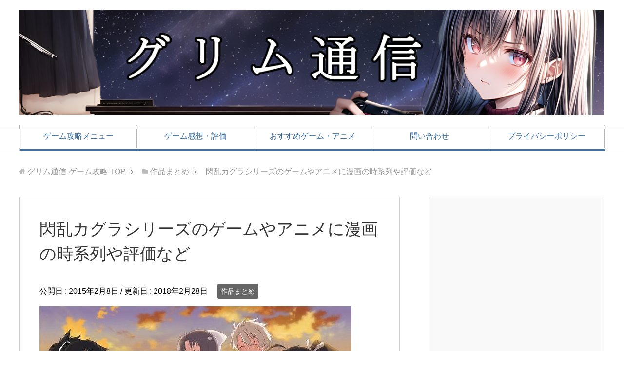

--- FILE ---
content_type: text/html; charset=UTF-8
request_url: https://xn--zck9awe6d820vk6qg9be46k.com/sakuhinmatome/10431/
body_size: 25632
content:
<!DOCTYPE html>
<html lang="ja" class="col2" itemscope itemtype="http://schema.org/Article">
<head prefix="og: http://ogp.me/ns# fb: http://ogp.me/ns/fb#">

    <title>閃乱カグラシリーズのゲームやアニメに漫画の時系列や評価など</title>
    <meta charset="UTF-8">
    <meta http-equiv="X-UA-Compatible" content="IE=edge">
	        <meta name="viewport" content="width=device-width, initial-scale=1.0">
			            <meta name="keywords" content="作品まとめ,閃乱カグラ">
				            <meta name="description" content="「閃乱カグラシリーズ」は、マーベラスエンターテイメントが開発しているゲーム作品です。 爆乳ハイパーバトルというジャンルで爽快感のあるアクションが特徴的なシリーズ作品ですね。 ゲームをはじめ、アニメ化や漫画化もされています …">
		<link rel="canonical" href="https://xn--zck9awe6d820vk6qg9be46k.com/sakuhinmatome/10431/"/>
<meta name='robots' content='max-image-preview:large'/>
<link rel='dns-prefetch' href='//www.google.com'/>
<link rel='dns-prefetch' href='//s.w.org'/>
<link rel="alternate" type="application/rss+xml" title="グリム通信-ゲーム攻略 &raquo; フィード" href="https://xn--zck9awe6d820vk6qg9be46k.com/feed/"/>
<link rel="alternate" type="application/rss+xml" title="グリム通信-ゲーム攻略 &raquo; コメントフィード" href="https://xn--zck9awe6d820vk6qg9be46k.com/comments/feed/"/>
<link rel="alternate" type="application/rss+xml" title="グリム通信-ゲーム攻略 &raquo; 閃乱カグラシリーズのゲームやアニメに漫画の時系列や評価など のコメントのフィード" href="https://xn--zck9awe6d820vk6qg9be46k.com/sakuhinmatome/10431/feed/"/>
		<script type="text/javascript">window._wpemojiSettings={"baseUrl":"https:\/\/s.w.org\/images\/core\/emoji\/13.0.1\/72x72\/","ext":".png","svgUrl":"https:\/\/s.w.org\/images\/core\/emoji\/13.0.1\/svg\/","svgExt":".svg","source":{"concatemoji":"https:\/\/xn--zck9awe6d820vk6qg9be46k.com\/wp-includes\/js\/wp-emoji-release.min.js?ver=5.7.14"}};!function(e,a,t){var n,r,o,i=a.createElement("canvas"),p=i.getContext&&i.getContext("2d");function s(e,t){var a=String.fromCharCode;p.clearRect(0,0,i.width,i.height),p.fillText(a.apply(this,e),0,0);e=i.toDataURL();return p.clearRect(0,0,i.width,i.height),p.fillText(a.apply(this,t),0,0),e===i.toDataURL()}function c(e){var t=a.createElement("script");t.src=e,t.defer=t.type="text/javascript",a.getElementsByTagName("head")[0].appendChild(t)}for(o=Array("flag","emoji"),t.supports={everything:!0,everythingExceptFlag:!0},r=0;r<o.length;r++)t.supports[o[r]]=function(e){if(!p||!p.fillText)return!1;switch(p.textBaseline="top",p.font="600 32px Arial",e){case"flag":return s([127987,65039,8205,9895,65039],[127987,65039,8203,9895,65039])?!1:!s([55356,56826,55356,56819],[55356,56826,8203,55356,56819])&&!s([55356,57332,56128,56423,56128,56418,56128,56421,56128,56430,56128,56423,56128,56447],[55356,57332,8203,56128,56423,8203,56128,56418,8203,56128,56421,8203,56128,56430,8203,56128,56423,8203,56128,56447]);case"emoji":return!s([55357,56424,8205,55356,57212],[55357,56424,8203,55356,57212])}return!1}(o[r]),t.supports.everything=t.supports.everything&&t.supports[o[r]],"flag"!==o[r]&&(t.supports.everythingExceptFlag=t.supports.everythingExceptFlag&&t.supports[o[r]]);t.supports.everythingExceptFlag=t.supports.everythingExceptFlag&&!t.supports.flag,t.DOMReady=!1,t.readyCallback=function(){t.DOMReady=!0},t.supports.everything||(n=function(){t.readyCallback()},a.addEventListener?(a.addEventListener("DOMContentLoaded",n,!1),e.addEventListener("load",n,!1)):(e.attachEvent("onload",n),a.attachEvent("onreadystatechange",function(){"complete"===a.readyState&&t.readyCallback()})),(n=t.source||{}).concatemoji?c(n.concatemoji):n.wpemoji&&n.twemoji&&(c(n.twemoji),c(n.wpemoji)))}(window,document,window._wpemojiSettings);</script>
		<style type="text/css">
img.wp-smiley,
img.emoji {
	display: inline !important;
	border: none !important;
	box-shadow: none !important;
	height: 1em !important;
	width: 1em !important;
	margin: 0 .07em !important;
	vertical-align: -0.1em !important;
	background: none !important;
	padding: 0 !important;
}
</style>
	<link rel='stylesheet' id='wp-block-library-css' href='https://xn--zck9awe6d820vk6qg9be46k.com/wp-includes/css/dist/block-library/style.min.css?ver=5.7.14' type='text/css' media='all'/>
<link rel='stylesheet' id='contact-form-7-css' href='https://xn--zck9awe6d820vk6qg9be46k.com/wp-content/plugins/contact-form-7/includes/css/styles.css?ver=4.6.1' type='text/css' media='all'/>
<link rel='stylesheet' id='wordpress-popular-posts-css-css' href='https://xn--zck9awe6d820vk6qg9be46k.com/wp-content/plugins/wordpress-popular-posts/assets/css/wpp.css?ver=5.1.0' type='text/css' media='all'/>
<link rel='stylesheet' id='keni_base-css' href='https://xn--zck9awe6d820vk6qg9be46k.com/wp-content/themes/keni71_wp_corp_blue_201810220049/base.css?ver=5.7.14' type='text/css' media='all'/>
<link rel='stylesheet' id='keni_rwd-css' href='https://xn--zck9awe6d820vk6qg9be46k.com/wp-content/themes/keni71_wp_corp_blue_201810220049/rwd.css?ver=5.7.14' type='text/css' media='all'/>
<script type='text/javascript' src='https://xn--zck9awe6d820vk6qg9be46k.com/wp-includes/js/jquery/jquery.min.js?ver=3.5.1' id='jquery-core-js'></script>
<script type='text/javascript' src='https://xn--zck9awe6d820vk6qg9be46k.com/wp-includes/js/jquery/jquery-migrate.min.js?ver=3.3.2' id='jquery-migrate-js'></script>
<script type='text/javascript' id='wpp-js-js-extra'>//<![CDATA[
var wpp_params={"sampling_active":"1","sampling_rate":"100","ajax_url":"https:\/\/xn--zck9awe6d820vk6qg9be46k.com\/wp-json\/wordpress-popular-posts\/v1\/popular-posts","ID":"10431","token":"a93b94f340","debug":""};
//]]></script>
<script type='text/javascript' src='https://xn--zck9awe6d820vk6qg9be46k.com/wp-content/plugins/wordpress-popular-posts/assets/js/wpp-5.0.0.min.js?ver=5.1.0' id='wpp-js-js'></script>
<link rel="https://api.w.org/" href="https://xn--zck9awe6d820vk6qg9be46k.com/wp-json/"/><link rel="alternate" type="application/json" href="https://xn--zck9awe6d820vk6qg9be46k.com/wp-json/wp/v2/posts/10431"/><link rel="EditURI" type="application/rsd+xml" title="RSD" href="https://xn--zck9awe6d820vk6qg9be46k.com/xmlrpc.php?rsd"/>
<link rel="wlwmanifest" type="application/wlwmanifest+xml" href="https://xn--zck9awe6d820vk6qg9be46k.com/wp-includes/wlwmanifest.xml"/> 
<meta name="generator" content="WordPress 5.7.14"/>
<link rel='shortlink' href='https://xn--zck9awe6d820vk6qg9be46k.com/?p=10431'/>
<link rel="alternate" type="application/json+oembed" href="https://xn--zck9awe6d820vk6qg9be46k.com/wp-json/oembed/1.0/embed?url=https%3A%2F%2Fxn--zck9awe6d820vk6qg9be46k.com%2Fsakuhinmatome%2F10431%2F"/>
<link rel="alternate" type="text/xml+oembed" href="https://xn--zck9awe6d820vk6qg9be46k.com/wp-json/oembed/1.0/embed?url=https%3A%2F%2Fxn--zck9awe6d820vk6qg9be46k.com%2Fsakuhinmatome%2F10431%2F&#038;format=xml"/>
<script type="text/javascript">function clickIE4(){if(event.button==2){return false;}}function clickNS4(e){if(document.layers||document.getElementById&&!document.all){if(e.which==2||e.which==3){return false;}}}if(document.layers){document.captureEvents(Event.MOUSEDOWN);document.onmousedown=clickNS4;}else if(document.all&&!document.getElementById){document.onmousedown=clickIE4;}document.oncontextmenu=new Function("return false")</script>

<script type="text/javascript">function disableSelection(target){if(typeof target.onselectstart!="undefined")target.onselectstart=function(){return false}
else if(typeof target.style.MozUserSelect!="undefined")target.style.MozUserSelect="none"
else
target.onmousedown=function(){return false}
target.style.cursor="default"}</script>
<style type="text/css">.recentcomments a{display:inline !important;padding:0 !important;margin:0 !important;}</style><link rel="icon" href="https://xn--zck9awe6d820vk6qg9be46k.com/wp-content/uploads/2023/10/cropped-2023y10m17d_192635247-32x32.jpg" sizes="32x32"/>
<link rel="icon" href="https://xn--zck9awe6d820vk6qg9be46k.com/wp-content/uploads/2023/10/cropped-2023y10m17d_192635247-192x192.jpg" sizes="192x192"/>
<link rel="apple-touch-icon" href="https://xn--zck9awe6d820vk6qg9be46k.com/wp-content/uploads/2023/10/cropped-2023y10m17d_192635247-180x180.jpg"/>
<meta name="msapplication-TileImage" content="https://xn--zck9awe6d820vk6qg9be46k.com/wp-content/uploads/2023/10/cropped-2023y10m17d_192635247-270x270.jpg"/>
		<style type="text/css" id="wp-custom-css">
			.youtube {
position: relative;
padding-bottom: 56.25%;
padding-top: 30px;
height: 0;
overflow: hidden;
}
.youtube iframe {
position: absolute;
top: 0;
left: 0;
width: 100%;
height: 100%;
}

		</style>
		
<!-- Twitter Cards -->
<meta name="twitter:card" content="summary"/>
<meta name="twitter:site" content="@nerine_yuzuriha"/>
<meta name="twitter:title" content="閃乱カグラシリーズのゲームやアニメに漫画の時系列や評価など"/>
<meta name="twitter:description" content="「閃乱カグラシリーズ」は、マーベラスエンターテイメントが開発しているゲーム作品です。 爆乳ハイパーバトルというジャンルで爽快感のあるアクションが特徴的なシリーズ作品ですね。 ゲームをはじめ、アニメ化や漫画化もされています …"/>
<meta name="twitter:image" content="https://xn--zck9awe6d820vk6qg9be46k.com/wp-content/uploads/2015/02/2016y01m30d_163507951.jpg"/>
<!--Twitter Cards-->

<!--microdata-->
<meta itemprop="name" content="閃乱カグラシリーズのゲームやアニメに漫画の時系列や評価など"/>
<meta itemprop="description" content="「閃乱カグラシリーズ」は、マーベラスエンターテイメントが開発しているゲーム作品です。 爆乳ハイパーバトルというジャンルで爽快感のあるアクションが特徴的なシリーズ作品ですね。 ゲームをはじめ、アニメ化や漫画化もされています …"/>
<meta itemprop="image" content="https://xn--zck9awe6d820vk6qg9be46k.com/wp-content/uploads/2015/02/2016y01m30d_163507951.jpg"/>
<!--microdata-->
    <!--[if lt IE 9]>
    <script src="https://xn--zck9awe6d820vk6qg9be46k.com/wp-content/themes/keni71_wp_corp_blue_201810220049/js/html5.js"></script><![endif]-->
	<!-- Global site tag (gtag.js) - Google Analytics -->
<script async src="https://www.googletagmanager.com/gtag/js?id=UA-52132455-1"></script>
<script>window.dataLayer=window.dataLayer||[];function gtag(){dataLayer.push(arguments);}gtag('js',new Date());gtag('config','UA-52132455-1');</script>

<script async src="//pagead2.googlesyndication.com/pagead/js/adsbygoogle.js"></script>
<script>(adsbygoogle=window.adsbygoogle||[]).push({google_ad_client:"ca-pub-1104573087770776",enable_page_level_ads:true});</script>

<script type="text/javascript">var microadCompass=microadCompass||{};microadCompass.queue=microadCompass.queue||[];</script>
<script type="text/javascript" charset="UTF-8" src="//j.microad.net/js/compass.js" onload="new microadCompass.AdInitializer().initialize();" async></script>
<div id="23c5ab61aec251517fbaef1a64405b12">
	<script type="text/javascript">microadCompass.queue.push({"spot":"23c5ab61aec251517fbaef1a64405b12"});</script>
</div>

<div id="1f7661385d69205f89745648382584f0715e2041"></div>
<script type="text/javascript" src='https://cdn-guile.akamaized.net/interstitial/ad/1f7661385d69205f89745648382584f0715e2041/provider.js'></script>


</head>
    <body class="post-template-default single single-post postid-10431 single-format-standard">
	
    <div class="container">
        <header id="top" class="site-header ">
            <div class="site-header-in">
                <div class="site-header-conts">
					                        <p class="site-title"><a href="https://xn--zck9awe6d820vk6qg9be46k.com"><img src="https://xn--zck9awe6d820vk6qg9be46k.com/wp-content/uploads/2023/10/9b3722e3d7e9ae9b1a3de55146d6e1ce.jpg" alt="グリム通信-ゲーム攻略"/></a>
                        </p>
					                </div>
            </div>
			                <!--▼グローバルナビ-->
                <nav class="global-nav">
                    <div class="global-nav-in">
                        <div class="global-nav-panel"><span class="btn-global-nav icon-gn-menu">メニュー</span></div>
                        <ul id="menu">
							<li class="menu-item menu-item-type-taxonomy menu-item-object-category menu-item-67011"><a href="https://xn--zck9awe6d820vk6qg9be46k.com/category/kouryakumenyu/">ゲーム攻略メニュー</a></li>
<li class="menu-item menu-item-type-taxonomy menu-item-object-category menu-item-67012"><a href="https://xn--zck9awe6d820vk6qg9be46k.com/category/game-kansou/">ゲーム感想・評価</a></li>
<li class="menu-item menu-item-type-taxonomy menu-item-object-category menu-item-67013"><a href="https://xn--zck9awe6d820vk6qg9be46k.com/category/osusume/">おすすめゲーム・アニメ</a></li>
<li class="menu-item menu-item-type-post_type menu-item-object-page menu-item-67010"><a href="https://xn--zck9awe6d820vk6qg9be46k.com/toiawase/">問い合わせ</a></li>
<li class="menu-item menu-item-type-post_type menu-item-object-page menu-item-138380"><a href="https://xn--zck9awe6d820vk6qg9be46k.com/%e3%83%97%e3%83%a9%e3%82%a4%e3%83%90%e3%82%b7%e3%83%bc%e3%83%9d%e3%83%aa%e3%82%b7%e3%83%bc/">プライバシーポリシー</a></li>
                        </ul>
                    </div>
                </nav>
                <!--▲グローバルナビ-->
			        </header>
		        <!--▲サイトヘッダー-->

<div class="main-body">
<div class="main-body-in">

		<nav class="breadcrumbs">
			<ol class="breadcrumbs-in" itemscope itemtype="http://schema.org/BreadcrumbList">
				<li class="bcl-first" itemprop="itemListElement" itemscope itemtype="http://schema.org/ListItem">
	<a itemprop="item" href="https://xn--zck9awe6d820vk6qg9be46k.com"><span itemprop="name">グリム通信-ゲーム攻略</span> TOP</a>
	<meta itemprop="position" content="1"/>
</li>
<li itemprop="itemListElement" itemscope itemtype="http://schema.org/ListItem">
	<a itemprop="item" href="https://xn--zck9awe6d820vk6qg9be46k.com/category/sakuhinmatome/"><span itemprop="name">作品まとめ</span></a>
	<meta itemprop="position" content="2"/>
</li>
<li class="bcl-last">閃乱カグラシリーズのゲームやアニメに漫画の時系列や評価など</li>
			</ol>
		</nav>
	
	<!--▼メインコンテンツ-->
	<main>
	<div class="main-conts">

		<!--記事-->
		<article id="post-10431" class="section-wrap post-10431 post type-post status-publish format-standard has-post-thumbnail category-sakuhinmatome tag-863">
			<div class="section-in">

			<header class="article-header">
				<h1 class="section-title" itemprop="headline">閃乱カグラシリーズのゲームやアニメに漫画の時系列や評価など</h1>
				<p class="post-date">公開日 : <time datetime="2015-02-08" itemprop="datePublished" content="2015-02-08">2015年2月8日</time> / 更新日 : <time datetime="2018-02-28" itemprop="dateModified" content="2018-02-28">2018年2月28日</time></p>
								<div class="post-cat">
<span class="cat cat684" style="background-color: #666;"><a href="https://xn--zck9awe6d820vk6qg9be46k.com/category/sakuhinmatome/" style="color: #FFF;">作品まとめ</a></span>

</div>
				
			</header>

			<div class="article-body">
			<p><img loading="lazy" class="alignnone size-full wp-image-19456" src="https://xn--zck9awe6d820vk6qg9be46k.com/wp-content/uploads/2015/02/2016y01m30d_162233026.jpg" alt="2016y01m30d_162233026" width="640" height="302" srcset="https://xn--zck9awe6d820vk6qg9be46k.com/wp-content/uploads/2015/02/2016y01m30d_162233026.jpg 640w, https://xn--zck9awe6d820vk6qg9be46k.com/wp-content/uploads/2015/02/2016y01m30d_162233026-300x142.jpg 300w" sizes="(max-width: 640px) 100vw, 640px"/></p>
<p><span style="color: #ff0000;"><strong>「閃乱カグラシリーズ」は、マーベラスエンターテイメントが開発しているゲーム作品</strong></span>です。</p>
<p>爆乳ハイパーバトルというジャンルで爽快感のあるアクションが特徴的なシリーズ作品ですね。<br/>
ゲームをはじめ、アニメ化や漫画化もされています。</p>
<p>そこで今回は、<span style="color: #0000ff;"><strong>「閃乱カグラシリーズ」のゲームやアニメに漫画</strong></span>をまとめていこうと思います。</p>
<div class="master_post_advert" style="margin:10px auto;">
<script async src="https://pagead2.googlesyndication.com/pagead/js/adsbygoogle.js?client=ca-pub-1104573087770776" crossorigin="anonymous"></script>
<!-- グリム通信　記事中（more） -->
<ins class="adsbygoogle" style="display:block" data-ad-client="ca-pub-1104573087770776" data-ad-slot="1598515991" data-ad-format="rectangle" data-full-width-responsive="true"></ins>
<script>(adsbygoogle=window.adsbygoogle||[]).push({});</script>
</div>
<p><span id="more-10431"></span></p>
<h2>閃乱カグラ</h2>
<p><span style="color: #ff0000;"><strong>2011年9月22日に一番最初の作品である『閃乱カグラ -少女達の真影-』</strong></span>が発売されました。<br/>
その後、第2作目の<strong>『閃乱カグラ SHINOVI VERSUS -少女達の証明-』（下記ではSVと省略）</strong>から<span style="color: #0000ff;"><strong>ベルトスクロールアクションから3Dアクションへとシステム面が変更</strong></span>され、PSVitaでも発売されるようになりました。<br/>
更にSVの続編である<strong>『閃乱カグラ ESTIVAL VERSUS -少女達の選択-』（下記からEVと省略）</strong>からPS4でも発売されることが決定しています。</p>
<p>最新作となる<strong>『閃乱カグラ PEACH BEACH SPLASH』</strong>は、<span style="color: #ff0000;"><strong>初のTPS</strong></span>となり、PS4のみで発売予定となっています。</p>
<p>ゲームとしては、爽快感のあるアクションと共に、<strong>「爆乳ハイパーバトル」</strong>というジャンル名通り、胸の揺れやコスチューム破壊などのセクシャル表現に力を入れている作品です。</p>
<p>ストーリーは、現代に生きる忍者の育成機関「国立半蔵学院」に在籍している5人の少女をメインに悪に立ち向かう様を描いた作品となっています。<br/>
最初はシリアス多めのストーリーとなっていましたが、作品が続くにつれて1作目で敵として登場した「秘立蛇女子学園」やSVから登場している「死塾月閃女学館」と新しい「秘立蛇女子学園」の各リーダーも主人公級の存在となり、最近の作品だと妖魔の存在が忘れられているのではないかと思われる程にバカゲーのノリが強くなっていますね。</p>
<p>&nbsp;</p>
<h2>ゲーム作品</h2>
<p><span style="color: #ff0000;"><strong>閃乱カグラ -少女達の真影-（3DS）</strong></span></p>
<p><img loading="lazy" class="alignnone size-medium wp-image-19457" src="https://xn--zck9awe6d820vk6qg9be46k.com/wp-content/uploads/2015/02/2016y01m30d_162505014-300x258.jpg" alt="2016y01m30d_162505014" width="300" height="258" srcset="https://xn--zck9awe6d820vk6qg9be46k.com/wp-content/uploads/2015/02/2016y01m30d_162505014-300x258.jpg 300w, https://xn--zck9awe6d820vk6qg9be46k.com/wp-content/uploads/2015/02/2016y01m30d_162505014.jpg 320w" sizes="(max-width: 300px) 100vw, 300px"/><br/>
2011年9月22日発売</p>
<p>国立半蔵学院のメンバーがメインの作品で、秘立蛇女子学園との対決を描いたストーリー</p>
<p>&nbsp;</p>
<p><span style="color: #ff0000;"><strong>閃乱カグラ Burst -紅蓮の少女達-（3DS）</strong></span></p>
<p><img loading="lazy" class="alignnone size-medium wp-image-19458" src="https://xn--zck9awe6d820vk6qg9be46k.com/wp-content/uploads/2015/02/2016y01m30d_162553747-300x265.jpg" alt="2016y01m30d_162553747" width="300" height="265" srcset="https://xn--zck9awe6d820vk6qg9be46k.com/wp-content/uploads/2015/02/2016y01m30d_162553747-300x265.jpg 300w, https://xn--zck9awe6d820vk6qg9be46k.com/wp-content/uploads/2015/02/2016y01m30d_162553747.jpg 320w" sizes="(max-width: 300px) 100vw, 300px"/><br/>
2012年8月30日発売</p>
<p>『閃乱カグラ -少女達の真影-』のシナリオがそのまま収録され、「秘立蛇女子学園」のメンバーがメインの新規シナリオも追加されている完全版<br/>
それぞれ飛鳥と焔を主人公とした2つのストーリーを楽しむことが出来る</p>
<p>&nbsp;</p>
<p><span style="color: #ff0000;"><strong>閃乱カグラ SHINOVI VERSUS -少女達の証明-（PSVita）</strong></span></p>
<p><img loading="lazy" class="alignnone size-medium wp-image-19459" src="https://xn--zck9awe6d820vk6qg9be46k.com/wp-content/uploads/2015/02/2016y01m30d_162636236-233x300.jpg" alt="2016y01m30d_162636236" width="233" height="300" srcset="https://xn--zck9awe6d820vk6qg9be46k.com/wp-content/uploads/2015/02/2016y01m30d_162636236-233x300.jpg 233w, https://xn--zck9awe6d820vk6qg9be46k.com/wp-content/uploads/2015/02/2016y01m30d_162636236.jpg 248w" sizes="(max-width: 233px) 100vw, 233px"/><br/>
2013年2月28日発売</p>
<p>初のPSVita作品で、『閃乱カグラ Burst -紅蓮の少女達-』の続編<br/>
時系列的には、前作の半年後<br/>
戦闘が3Dアクションへと変更</p>
<p>国立半蔵学院、焔紅蓮隊、死塾月閃女学館、秘立蛇女子学園のメンバーが登場し、それぞれをメインとしたストーリーが収録されている<br/>
（「死塾月閃女学館」と「秘立蛇女子学園」のキャラクターは新規キャラクター）</p>
<p>&nbsp;</p>
<p><span style="color: #ff0000;"><strong>デカ盛り 閃乱カグラ（PSVita）</strong></span></p>
<p><img loading="lazy" class="alignnone size-medium wp-image-19462" src="https://xn--zck9awe6d820vk6qg9be46k.com/wp-content/uploads/2015/02/2016y01m30d_162736647-242x300.jpg" alt="2016y01m30d_162736647" width="242" height="300" srcset="https://xn--zck9awe6d820vk6qg9be46k.com/wp-content/uploads/2015/02/2016y01m30d_162736647-242x300.jpg 242w, https://xn--zck9awe6d820vk6qg9be46k.com/wp-content/uploads/2015/02/2016y01m30d_162736647.jpg 258w" sizes="(max-width: 242px) 100vw, 242px"/><br/>
2014年3月20日配信開始</p>
<p>「閃乱カグラ」シリーズの番外編となる作品で、ジャンルはリズムゲーム<br/>
どんな願いでも叶うとされる秘伝忍法書が優勝賞品ので「デカ盛り美食大会」を舞台に、SVで登場したキャラクター達が料理対決をするというストーリー<br/>
ギャグ要素のみで、各キャラクターの短いシナリオが収録されている</p>
<p>&nbsp;</p>
<p><span style="color: #ff0000;"><strong>閃乱カグラ2 -真紅-（3DS）</strong></span></p>
<p><img loading="lazy" class="alignnone size-medium wp-image-19461" src="https://xn--zck9awe6d820vk6qg9be46k.com/wp-content/uploads/2015/02/2016y01m30d_162817407-300x266.jpg" alt="2016y01m30d_162817407" width="300" height="266" srcset="https://xn--zck9awe6d820vk6qg9be46k.com/wp-content/uploads/2015/02/2016y01m30d_162817407-300x266.jpg 300w, https://xn--zck9awe6d820vk6qg9be46k.com/wp-content/uploads/2015/02/2016y01m30d_162817407.jpg 320w" sizes="(max-width: 300px) 100vw, 300px"/><br/>
2014年8月7日発売</p>
<p>『閃乱カグラ Burst -紅蓮の少女達-』の正統続編<br/>
物語の展開や一部の設定が『閃乱カグラ SHINOVI VERSUS -少女達の証明-』とは異なっており、「死塾月閃女学館」と「秘立蛇女子学園」のキャラクターは登場しない<br/>
神楽と奈落という新キャラが登場し、妖魔との戦いを描いたシリアス多めのストーリー</p>
<p>&nbsp;</p>
<p><span style="color: #ff0000;"><strong>閃乱カグラ ESTIVAL VERSUS -少女達の選択-</strong></span></p>
<p><img loading="lazy" class="alignnone size-medium wp-image-19463" src="https://xn--zck9awe6d820vk6qg9be46k.com/wp-content/uploads/2015/02/2016y01m30d_162930387-243x300.jpg" alt="2016y01m30d_162930387" width="243" height="300" srcset="https://xn--zck9awe6d820vk6qg9be46k.com/wp-content/uploads/2015/02/2016y01m30d_162930387-243x300.jpg 243w, https://xn--zck9awe6d820vk6qg9be46k.com/wp-content/uploads/2015/02/2016y01m30d_162930387.jpg 259w" sizes="(max-width: 243px) 100vw, 243px"/><br/>
2015年3月26日発売</p>
<p>『閃乱カグラ SHINOVI VERSUS』の続編<br/>
勢力毎のストーリーはなく、メインストーリー1つと各キャラクターのストーリーが収録<br/>
現世に漂う忍の魂を鎮めるための「カグラ千年祭」を描いたストーリー<br/>
新キャラとして巫神楽3姉妹や飛鳥の祖母である小百合、両備と両奈の姉の両姫などが登場</p>
<p>前日譚のストーリーを描いた『閃乱カグラ ESTIVAL VERSUS -水着だらけの前夜祭-』がアニメとして発売されている</p>
<p>&nbsp;</p>
<p><span style="color: #ff0000;"><strong>閃乱カグラ PEACH BEACH SPLASH</strong></span></p>
<p><img loading="lazy" class="alignnone size-medium wp-image-30840" src="https://xn--zck9awe6d820vk6qg9be46k.com/wp-content/uploads/2015/02/2017y02m09d_001743437-246x300.jpg" alt="2017y02m09d_001743437" width="246" height="300" srcset="https://xn--zck9awe6d820vk6qg9be46k.com/wp-content/uploads/2015/02/2017y02m09d_001743437-246x300.jpg 246w, https://xn--zck9awe6d820vk6qg9be46k.com/wp-content/uploads/2015/02/2017y02m09d_001743437-123x150.jpg 123w, https://xn--zck9awe6d820vk6qg9be46k.com/wp-content/uploads/2015/02/2017y02m09d_001743437.jpg 329w" sizes="(max-width: 246px) 100vw, 246px"/><br/>
2017年3月16日に発売予定<br/>
<a href="https://xn--zck9awe6d820vk6qg9be46k.com/game/32855/">閃乱カグラ PEACH BEACH SPLASHの評価や感想 閃乱カグラ7も?</a></p>
<p>&nbsp;</p>
<h2>ゲーム評価</h2>
<p>基本的にはどれも面白い作品です。<br/>
まず<span style="color: #0000ff;"><strong>『少女達の真影』</strong></span>は、『Burst』に収録されているので、これからプレイする方は『Burst』を購入すれば大丈夫です。<br/>
アクション性は単純ですが、爽快感があり油断するとやられてしまうので、意外と奥が深いです。<br/>
ストーリーも良いので、良くできている作品だと思います。</p>
<p><span style="color: #0000ff;"><strong>『SHINOVI VERSUS -少女達の証明-』</strong></span><br/>
Vitaによるグラフィックの向上に加え、キャラ数の増加にボリュームアップと前作より進化している作品です。<br/>
内容は問題ないですが、前作が3DSのために前作をプレイできずに入っている方も多いようです。<br/>
内容的には、前作をプレイしていなくても楽しめますが、前作で敵対状態だった飛鳥と焔が和解している状況から始まるので、できれば前作からプレイした方が良いでしょう。<br/>
少なくともアニメ版の『閃乱カグラ』を見れば、前作のストーリーの内容を理解できるので、3DSを持っていないという方はアニメもオススメです。</p>
<p><span style="color: #0000ff;"><strong>『デカ盛り 閃乱カグラ』</strong></span><br/>
シリアスな要素はほとんどなく、ギャグ要素が多い作品です。<br/>
リズムゲームやキャラゲーとしては申し分ないので、キャラが好きな方やリズムゲームが好きな方にはオススメです。<br/>
しかし、難易度「難」から難易度が劇的にアップしますので、慣れていない方には難しいかもしれません。</p>
<p><span style="color: #0000ff;"><strong>『閃乱カグラ2 -真紅-』</strong></span><br/>
内容としては悪くないのですが、キャラが少なかったり爽快感が減っていたりとあまり評判の良くない仕上がりになってしまった作品です。<br/>
個人的には新キャラの神楽と奈落が好印象で、ストーリーもシリアス多めで結構楽しむ事ができました。<br/>
初期の頃の雰囲気が好きだった方にはオススメな作品です。</p>
<p><span style="color: #0000ff;"><strong>『閃乱カグラ ESTIVAL VERSUS -少女達の選択-』</strong></span><br/>
SVの続編なので、これから入るのは流石にオススメできません。<br/>
内容としては死んでしまった忍とどう向き合うのかといったシリアス部分もありますが、基本的にはギャグ要素の方が強いストーリーとなっています。<br/>
PS4で発売ということもあってグラフィックはかなり綺麗になっており、シリーズファンの方なら楽しめるのは間違いないでしょう。<br/>
前日譚のアニメは見なくてもそこまで問題ありませんが、20分程度のものなのでレンタルして見てしまうのもオススメです。</p>
<p>何でもいいからプレイしてみたいという方には、『SHINOVI VERSUS -少女達の証明-』がオススメですね。</p>
<script async src="https://pagead2.googlesyndication.com/pagead/js/adsbygoogle.js?client=ca-pub-1104573087770776" crossorigin="anonymous"></script>
<!-- グリム記事中　ad1 -->
<ins class="adsbygoogle" style="display:block" data-ad-client="ca-pub-1104573087770776" data-ad-slot="8003670610" data-ad-format="rectangle" data-full-width-responsive="true"></ins>
<script>(adsbygoogle=window.adsbygoogle||[]).push({});</script>
<h2>アニメ</h2>
<p>2013年1月から放送され、<span style="color: #ff0000;"><strong>全12話</strong></span>となっています。<br/>
2015年3月29日には、特別編の『閃乱カグラ ESTIVAL VERSUS -水着だらけの前夜祭-』が放送予定です。</p>
<p>アニメ自体の評価はあまり良くなく、完全に男子向けの内容という感じですね。<br/>
個人的には『閃乱カグラ』のゲームをプレイしてからの方が楽しめると思います。</p>
<p>&nbsp;</p>
<h2>漫画</h2>
<p><span style="color: #0000ff;"><strong>・閃乱カグラ -少女達の真影-</strong></span><br/>
<span style="color: #0000ff;"><strong>・閃乱カグラ Spark!</strong></span><br/>
<span style="color: #0000ff;"><strong>・閃乱カグラー -紅蓮の蛇-</strong></span><br/>
<span style="color: #0000ff;"><strong>・閃乱カグラ 千紫万紅ノ春花</strong></span><br/>
<span style="color: #0000ff;"><strong>・閃乱えんじ☆きょにゅう組</strong></span><br/>
これらと他にもアンソロジーコミックなども発売されています。<br/>
どれも評価は良いので、表紙を気に入ったのであれば買ってみてはどうでしょうか。</p>
<p><a href="http://px.a8.net/svt/ejp?a8mat=2BLVDY+EBLGYY+249K+BWGDT&amp;a8ejpredirect=http%3A%2F%2Fwww.amazon.co.jp%2Fs%2Fref%3Dnb_sb_noss_2%3F__mk_ja_JP%3D%25E3%2582%25AB%25E3%2582%25BF%25E3%2582%25AB%25E3%2583%258A%26url%3Dsearch-alias%253Daps%26field-keywords%3D%25E9%2596%2583%25E4%25B9%25B1%25E3%2582%25AB%25E3%2582%25B0%25E3%2583%25A9%26rh%3Di%253Aaps%252Ck%253A%25E9%2596%2583%25E4%25B9%25B1%25E3%2582%25AB%25E3%2582%25B0%25E3%2583%25A9%26tag%3Da8-affi-214827-22" target="_blank" rel="noopener noreferrer">Amazonリンクはコチラ</a><br/>
<a href="http://hb.afl.rakuten.co.jp/hgc/1395ee63.711ca6fb.1395ee64.06c456ac/?pc=http%3a%2f%2fsearch.rakuten.co.jp%2fsearch%2fmall%2f%25E9%2596%2583%25E4%25B9%25B1%25E3%2582%25AB%25E3%2582%25B0%25E3%2583%25A9%2f%3fgrp%3dproduct%26myButton%3d%25E6%25A4%259C%25E7%25B4%25A2%26myButton.x%3d16%26myButton.y%3d3%26scid%3daf_link_urltxt&amp;m=http%3a%2f%2fm.rakuten.co.jp%2f" target="_blank" rel="noopener noreferrer">楽天リンクはコチラ</a></p>
<p>以上で『閃乱カグラシリーズ』の紹介を終わりたいと思います。<br/>
新作はPS4ということなので、とても楽しみですね。</p>
				
<script async src="https://pagead2.googlesyndication.com/pagead/js/adsbygoogle.js?client=ca-pub-1104573087770776" crossorigin="anonymous"></script>
<!-- グリム記事下　レスポンシブ -->
<ins class="adsbygoogle" style="display:block" data-ad-client="ca-pub-1104573087770776" data-ad-slot="6226365146" data-ad-format="auto" data-full-width-responsive="true"></ins>
<script>(adsbygoogle=window.adsbygoogle||[]).push({});</script>	
				
			</div><!--article-body-->
			<aside class="sns-list">
<ul>
<li class="sb-tweet">
<a href="https://twitter.com/share" class="twitter-share-button" data-lang="ja">ツイート</a>
</li>
<li class="sb-hatebu">
<a href="http://b.hatena.ne.jp/entry/" class="hatena-bookmark-button" data-hatena-bookmark-layout="simple-balloon" title="Add this entry to Hatena Bookmark."><img src="https://b.st-hatena.com/images/entry-button/button-only@2x.png" alt="Add this entry to Hatena Bookmark." width="20" height="20" style="border: none;"/></a>
</li>
<li class="sb-fb-like">
<div class="fb-like" data-width="110" data-layout="button_count" data-action="like" data-show-faces="false" data-share="false"></div>
</li>
<li class="sb-gplus">
<div class="g-plusone" data-size="medium"></div></li>
</ul>
</aside>
			
						<div class="post-tag">
			<p>タグ : <a href="https://xn--zck9awe6d820vk6qg9be46k.com/tag/%e9%96%83%e4%b9%b1%e3%82%ab%e3%82%b0%e3%83%a9/" rel="tag">閃乱カグラ</a></p>
			</div>
			
			
			<section id="comments" class="comments-area">
			
<!-- You can start editing here. -->


			<!-- If comments are open, but there are no comments. -->

	 	<div id="respond" class="comment-respond">
		<h3 id="reply-title" class="comment-reply-title">コメントを残す <small><a rel="nofollow" id="cancel-comment-reply-link" href="/sakuhinmatome/10431/#respond" style="display:none;">コメントをキャンセル</a></small></h3><form action="https://xn--zck9awe6d820vk6qg9be46k.com/wp-comments-post.php" method="post" id="commentform" class="comment-form" novalidate><div class="comment-form-author"><p><label for="author"><small>名前</small></label></p><p><input id="author" class="w50" name="author" type="text" value="" size="30"/></p></div>
<div class="comment-form-email comment-form-mail"><p><label for="email"><small>メールアドレス（公開されません）</small></label></p> <p><input id="email" class="w50" name="email" type="email" value="" size="30"/></p></div>
<div class="comment-form-url"><p><label for="url"><small>ウェブサイト</small></label></p><p><input id="url" class="w50" name="url" type="url" value="" size="30"/></p></div>
<p class="comment-form-comment m0-b"><label for="comment"><small>コメント</small></label></p><p><textarea id="comment" name="comment" class="w90" cols="45" rows="8" maxlength="65525" aria-required="true" required="required"></textarea></p><p class="form-submit"><p class="al-c"><button name="submit" type="submit" id="submit" class="submit btn btn-form01" value="コメントを送信"><span>コメント送信</span></button></p> <input type='hidden' name='comment_post_ID' value='10431' id='comment_post_ID'/>
<input type='hidden' name='comment_parent' id='comment_parent' value='0'/>
</p><div class="inv-recaptcha-holder"></div></form>	</div><!-- #respond -->
				</section>

			</div><!--section-in-->
		</article><!--記事-->


	</div><!--main-conts-->
	</main>
	<!--▲メインコンテンツ-->

	    <!--▼サブコンテンツ-->
    <aside class="sub-conts sidebar">
		<section id="custom_html-5" class="widget_text section-wrap widget-conts widget_custom_html"><div class="widget_text section-in"><div class="textwidget custom-html-widget"><script async src="https://pagead2.googlesyndication.com/pagead/js/adsbygoogle.js?client=ca-pub-1104573087770776" crossorigin="anonymous"></script>
<!-- グリム通信　サイドバー -->
<ins class="adsbygoogle" style="display:inline-block;width:300px;height:600px" data-ad-client="ca-pub-1104573087770776" data-ad-slot="5501187249"></ins>
<script>(adsbygoogle=window.adsbygoogle||[]).push({});</script></div></div></section><section id="search-4" class="section-wrap widget-conts widget_search"><div class="section-in"><form method="get" id="searchform" action="https://xn--zck9awe6d820vk6qg9be46k.com/">
	<div class="search-box">
		<input class="search" type="text" value="" name="s" id="s"><button id="searchsubmit" class="btn-search"><img alt="検索" width="32" height="20" src="https://xn--zck9awe6d820vk6qg9be46k.com/wp-content/themes/keni71_wp_corp_blue_201810220049/images/icon/icon-btn-search.png"></button>
	</div>
</form></div></section><section id="text-8" class="section-wrap widget-conts widget_text"><div class="section-in"><h3 class="section-title">このサイトについて</h3>			<div class="textwidget"><span style="font-size: 14px;">このブログでは主に管理人がプレイしたゲームの攻略記事、評価や感想についての記事を書いています。
</br>
</br>
ゲームに関する質問はお問い合わせではなく攻略メニューや該当記事のコメントからお願いします。
</br>
</br>
基本1人の運営ブログ＆攻略タイトルが多いので返信出来るのは主に攻略中のゲームのみ
</br>
</br>
当ブログはアフィリエイト広告で収益を得ています。
</br>
</br>
YouTubeアカウント</span>
</br>
<script src="https://apis.google.com/js/platform.js"></script>

<div class="g-ytsubscribe" data-channelid="UC5IZkszs4EsdPZ2z54o1CWg" data-layout="default" data-count="default"></div>
</br>
</br>
<span style="font-size: 14px;">Twitterアカウント</span>
</br>
<a href="https://twitter.com/nerine_yuzuriha" class="twitter-follow-button" data-show-count="false" data-size="large" data-dnt="true">Follow @nerine_yuzuriha</a>
<script>!function(d,s,id){var js,fjs=d.getElementsByTagName(s)[0],p=/^http:/.test(d.location)?'http':'https';if(!d.getElementById(id)){js=d.createElement(s);js.id=id;js.src=p+'://platform.twitter.com/widgets.js';fjs.parentNode.insertBefore(js,fjs);}}(document,'script','twitter-wjs');</script>
</br>
</br></div>
		</div></section><section id="custom_html-2" class="widget_text section-wrap widget-conts widget_custom_html"><div class="widget_text section-in"><div class="textwidget custom-html-widget"><script async src="https://pagead2.googlesyndication.com/pagead/js/adsbygoogle.js?client=ca-pub-1104573087770776" crossorigin="anonymous"></script>
<!-- グリム通信　スマホ用サイドバー -->
<ins class="adsbygoogle" style="display:block" data-ad-client="ca-pub-1104573087770776" data-ad-slot="7314643548" data-ad-format="rectangle" data-full-width-responsive="true"></ins>
<script>(adsbygoogle=window.adsbygoogle||[]).push({});</script></div></div></section>
<section id="wpp-10" class="section-wrap widget-conts popular-posts"><div class="section-in">
<h3 class="section-title">おすすめ記事</h3><!-- cached -->
<!-- WordPress Popular Posts -->

<ul class="wpp-list wpp-list-with-thumbnails">
<li>
<a href="https://xn--zck9awe6d820vk6qg9be46k.com/osusumekizi/92350/" target="_self"><img data-img-src="https://xn--zck9awe6d820vk6qg9be46k.com/wp-content/uploads/wordpress-popular-posts/92350-featured-100x100.jpg" width="100" height="100" alt="" class="wpp-thumbnail wpp_featured wpp-lazyload wpp_cached_thumb"/></a>
<a href="https://xn--zck9awe6d820vk6qg9be46k.com/osusumekizi/92350/" class="wpp-post-title" target="_self">【PS4/PS5】ストーリー重視の面白い･感動するおすすめゲーム･神ゲー【2023年1月】</a>
</li>
<li>
<a href="https://xn--zck9awe6d820vk6qg9be46k.com/osusumekizi/32144/" target="_self"><img data-img-src="https://xn--zck9awe6d820vk6qg9be46k.com/wp-content/uploads/wordpress-popular-posts/32144-featured-100x100.jpg" width="100" height="100" alt="攻略メニューまとめ記事" class="wpp-thumbnail wpp_featured wpp-lazyload wpp_cached_thumb"/></a>
<a href="https://xn--zck9awe6d820vk6qg9be46k.com/osusumekizi/32144/" class="wpp-post-title" target="_self">グリム通信 攻略メニューまとめ</a>
</li>
<li>
<a href="https://xn--zck9awe6d820vk6qg9be46k.com/osusumekizi/108916/" target="_self"><img data-img-src="https://xn--zck9awe6d820vk6qg9be46k.com/wp-content/uploads/wordpress-popular-posts/108916-featured-100x100.jpg" width="100" height="100" alt="" class="wpp-thumbnail wpp_featured wpp-lazyload wpp_cached_thumb"/></a>
<a href="https://xn--zck9awe6d820vk6qg9be46k.com/osusumekizi/108916/" class="wpp-post-title" target="_self">ストーリー重視の泣ける･熱い展開･感動するおすすめ名作神アニメ紹介【~2020年】</a>
</li>
</ul>

</div></section>

<section id="wpp-8" class="section-wrap widget-conts popular-posts"><div class="section-in">
<h3 class="section-title">ゲーム攻略メニュー</h3><!-- cached -->
<!-- WordPress Popular Posts -->

<ul class="wpp-list">
<li>
<a href="https://xn--zck9awe6d820vk6qg9be46k.com/kouryakumenyu/136475/" class="wpp-post-title" target="_self">ゴッドオブウォー ラグナロク 攻略メニュー</a>
</li>
<li>
<a href="https://xn--zck9awe6d820vk6qg9be46k.com/kouryakumenyu/154217/" class="wpp-post-title" target="_self">スターウォーズ 無法者たち 攻略メニュー【Star Wars Outlaws】</a>
</li>
<li>
<a href="https://xn--zck9awe6d820vk6qg9be46k.com/kouryakumenyu/122519/" class="wpp-post-title" target="_self">零 濡鴉ノ巫女 攻略メニュー【PS4/PS5/switchリマスター版】</a>
</li>
<li>
<a href="https://xn--zck9awe6d820vk6qg9be46k.com/kouryakumenyu/143129/" class="wpp-post-title" target="_self">デッドアイランド2 攻略メニュー【Dead Island2】</a>
</li>
<li>
<a href="https://xn--zck9awe6d820vk6qg9be46k.com/kouryakumenyu/105759/" class="wpp-post-title" target="_self">マフィア コンプリート・エディション 攻略メニュー【PS4ゲーム リメイク版】</a>
</li>
<li>
<a href="https://xn--zck9awe6d820vk6qg9be46k.com/kouryakumenyu/114938/" class="wpp-post-title" target="_self">サブノーティカ ビロウゼロ 攻略メニュー【サブノーティカ2】</a>
</li>
<li>
<a href="https://xn--zck9awe6d820vk6qg9be46k.com/kouryakumenyu/50659/" class="wpp-post-title" target="_self">ゴッドオブウォー 攻略メニュー【PS4】</a>
</li>
</ul>

</div></section>
<section id="custom_html-3" class="widget_text section-wrap widget-conts widget_custom_html"><div class="widget_text section-in"><div class="textwidget custom-html-widget"><script async src="https://pagead2.googlesyndication.com/pagead/js/adsbygoogle.js?client=ca-pub-1104573087770776" crossorigin="anonymous"></script>
<!-- グリム通信　スマホ用サイドバー -->
<ins class="adsbygoogle" style="display:block" data-ad-client="ca-pub-1104573087770776" data-ad-slot="7314643548" data-ad-format="rectangle" data-full-width-responsive="true"></ins>
<script>(adsbygoogle=window.adsbygoogle||[]).push({});</script></div></div></section>
<section id="wpp-5" class="section-wrap widget-conts popular-posts"><div class="section-in">
<h3 class="section-title">おすすめ作品</h3><!-- cached -->
<!-- WordPress Popular Posts -->

<ul class="wpp-list wpp-list-with-thumbnails">
<li>
<a href="https://xn--zck9awe6d820vk6qg9be46k.com/osusume/117500/" target="_self"><img data-img-src="https://xn--zck9awe6d820vk6qg9be46k.com/wp-content/uploads/wordpress-popular-posts/117500-featured-100x100.jpg" width="100" height="100" alt="" class="wpp-thumbnail wpp_featured wpp-lazyload wpp_cached_thumb"/></a>
<a href="https://xn--zck9awe6d820vk6qg9be46k.com/osusume/117500/" class="wpp-post-title" target="_self">【2022年】PS5/PS4オープンワールドのおすすめゲーム（TPS/FPS/RPG）</a>
</li>
</ul>

</div></section>

<section id="wpp-6" class="section-wrap widget-conts popular-posts"><div class="section-in">
<h3 class="section-title">ゲーム感想・評価</h3><!-- cached -->
<!-- WordPress Popular Posts -->

<ul class="wpp-list wpp-list-with-thumbnails">
<li>
<a href="https://xn--zck9awe6d820vk6qg9be46k.com/game-kansou/49929/" target="_self"><img width="100" height="100" data-img-src="https://xn--zck9awe6d820vk6qg9be46k.com/wp-content/uploads/2018/03/2018y03m24d_112424072.jpg" class="wpp-thumbnail wpp_featured wpp-lazyload attachment-ss_thumb size-ss_thumb wp-post-image" alt="" loading="lazy" data-img-srcset="https://xn--zck9awe6d820vk6qg9be46k.com/wp-content/uploads/2018/03/2018y03m24d_112424072.jpg 345w, https://xn--zck9awe6d820vk6qg9be46k.com/wp-content/uploads/2018/03/2018y03m24d_112424072-150x150.jpg 150w, https://xn--zck9awe6d820vk6qg9be46k.com/wp-content/uploads/2018/03/2018y03m24d_112424072-300x300.jpg 300w, https://xn--zck9awe6d820vk6qg9be46k.com/wp-content/uploads/2018/03/2018y03m24d_112424072-60x60.jpg 60w, https://xn--zck9awe6d820vk6qg9be46k.com/wp-content/uploads/2018/03/2018y03m24d_112424072-120x120.jpg 120w" sizes="(max-width: 100px) 100vw, 100px"/></a>
<a href="https://xn--zck9awe6d820vk6qg9be46k.com/game-kansou/49929/" class="wpp-post-title" target="_self">戦場のヴァルキュリア4 クリア後評価や感想 DLCについても</a>
</li>
<li>
<a href="https://xn--zck9awe6d820vk6qg9be46k.com/game-kansou/155454/" target="_self"><img width="100" height="100" data-img-src="https://xn--zck9awe6d820vk6qg9be46k.com/wp-content/uploads/2024/10/2024y10m23d_141023066-100x100.jpg" class="wpp-thumbnail wpp_featured wpp-lazyload attachment-ss_thumb size-ss_thumb wp-post-image" alt="" loading="lazy" data-img-srcset="https://xn--zck9awe6d820vk6qg9be46k.com/wp-content/uploads/2024/10/2024y10m23d_141023066-100x100.jpg 100w, https://xn--zck9awe6d820vk6qg9be46k.com/wp-content/uploads/2024/10/2024y10m23d_141023066-300x300.jpg 300w, https://xn--zck9awe6d820vk6qg9be46k.com/wp-content/uploads/2024/10/2024y10m23d_141023066-150x150.jpg 150w, https://xn--zck9awe6d820vk6qg9be46k.com/wp-content/uploads/2024/10/2024y10m23d_141023066-320x320.jpg 320w, https://xn--zck9awe6d820vk6qg9be46k.com/wp-content/uploads/2024/10/2024y10m23d_141023066-200x200.jpg 200w, https://xn--zck9awe6d820vk6qg9be46k.com/wp-content/uploads/2024/10/2024y10m23d_141023066-120x120.jpg 120w, https://xn--zck9awe6d820vk6qg9be46k.com/wp-content/uploads/2024/10/2024y10m23d_141023066-e1729660325593.jpg 400w" sizes="(max-width: 100px) 100vw, 100px"/></a>
<a href="https://xn--zck9awe6d820vk6qg9be46k.com/game-kansou/155454/" class="wpp-post-title" target="_self">メタファー リファンタジオ クリア後評価や感想･全体ボリューム</a>
</li>
<li>
<a href="https://xn--zck9awe6d820vk6qg9be46k.com/game-kansou/137399/" target="_self"><img width="100" height="100" data-img-src="https://xn--zck9awe6d820vk6qg9be46k.com/wp-content/uploads/2022/11/2022y11m17d_163510448-100x100.jpg" class="wpp-thumbnail wpp_featured wpp-lazyload attachment-ss_thumb size-ss_thumb wp-post-image" alt="" loading="lazy" data-img-srcset="https://xn--zck9awe6d820vk6qg9be46k.com/wp-content/uploads/2022/11/2022y11m17d_163510448-100x100.jpg 100w, https://xn--zck9awe6d820vk6qg9be46k.com/wp-content/uploads/2022/11/2022y11m17d_163510448-320x320.jpg 320w, https://xn--zck9awe6d820vk6qg9be46k.com/wp-content/uploads/2022/11/2022y11m17d_163510448-200x200.jpg 200w, https://xn--zck9awe6d820vk6qg9be46k.com/wp-content/uploads/2022/11/2022y11m17d_163510448-150x150.jpg 150w, https://xn--zck9awe6d820vk6qg9be46k.com/wp-content/uploads/2022/11/2022y11m17d_163510448-120x120.jpg 120w" sizes="(max-width: 100px) 100vw, 100px"/></a>
<a href="https://xn--zck9awe6d820vk6qg9be46k.com/game-kansou/137399/" class="wpp-post-title" target="_self">ゴッドオブウォーラグナロク クリア後評価や感想に前作との関連性</a>
</li>
<li>
<a href="https://xn--zck9awe6d820vk6qg9be46k.com/game-kansou/41748/" target="_self"><img width="100" height="91" data-img-src="https://xn--zck9awe6d820vk6qg9be46k.com/wp-content/uploads/2017/10/WS000167.jpg" class="wpp-thumbnail wpp_featured wpp-lazyload attachment-ss_thumb size-ss_thumb wp-post-image" alt="" loading="lazy" data-img-srcset="https://xn--zck9awe6d820vk6qg9be46k.com/wp-content/uploads/2017/10/WS000167.jpg 600w, https://xn--zck9awe6d820vk6qg9be46k.com/wp-content/uploads/2017/10/WS000167-150x136.jpg 150w, https://xn--zck9awe6d820vk6qg9be46k.com/wp-content/uploads/2017/10/WS000167-300x272.jpg 300w" sizes="(max-width: 100px) 100vw, 100px"/></a>
<a href="https://xn--zck9awe6d820vk6qg9be46k.com/game-kansou/41748/" class="wpp-post-title" target="_self">限界凸城キャッスルパンツァーズの評価や胸の最大サイズ（画像付き）</a>
</li>
</ul>

</div></section>
<section id="yarpp_widget-3" class="section-wrap widget-conts widget_yarpp_widget"><div class="section-in"><h3 class="section-title">関連記事はコチラ</h3><div class='yarpp-related-widget'>
<ol><li><a href="https://xn--zck9awe6d820vk6qg9be46k.com/sakuhinmatome/3999/" rel="bookmark">東方Projectの曲・漫画・アニメ作品まとめ！オススメ曲も</a></li><li><a href="https://xn--zck9awe6d820vk6qg9be46k.com/sakuhinmatome/5924/" rel="bookmark">key作品の一覧やアニメまとめ！曲やゲームのオススメなども</a></li><li><a href="https://xn--zck9awe6d820vk6qg9be46k.com/sakuhinmatome/6885/" rel="bookmark">ひぐらしのなく頃にのゲームやアニメに漫画のまとめや順番など</a></li><li><a href="https://xn--zck9awe6d820vk6qg9be46k.com/sakuhinmatome/7596/" rel="bookmark">ソラノヲトのゲーム・アニメ漫画の評価やまとめにPV動画も！</a></li><li><a href="https://xn--zck9awe6d820vk6qg9be46k.com/sakuhinmatome/10005/" rel="bookmark">戦国BASARAシリーズのゲームアニメ！おすすめや評価まとめ</a></li><li><a href="https://xn--zck9awe6d820vk6qg9be46k.com/sakuhinmatome/12803/" rel="bookmark">【進撃の巨人】アニメ･漫画･ゲーム･小説のまとめやオススメ･評価など</a></li></ol>
</div>
</div></section><section id="recent-comments-2" class="section-wrap widget-conts widget_recent_comments"><div class="section-in"><h3 class="section-title">最近のコメント</h3><ul id="recentcomments"><li class="recentcomments"><a href="https://xn--zck9awe6d820vk6qg9be46k.com/dying-light2/125838/#comment-284233">ダイイングライト2 バグ･エラー･不具合情報と進行不能バグの対処法【PS4】</a> に <span class="comment-author-link"><a href='https://webyourself.eu/blogs/428551/Your-Key-To-Success-Canadian-Pharmacies-Online' rel='external nofollow ugc' class='url'>canada pharmaceuticals online</a></span> より</li><li class="recentcomments"><a href="https://xn--zck9awe6d820vk6qg9be46k.com/dying-light2/125838/#comment-284225">ダイイングライト2 バグ･エラー･不具合情報と進行不能バグの対処法【PS4】</a> に <span class="comment-author-link"><a href='https://justpaste.it/f68eq' rel='external nofollow ugc' class='url'>canadian online pharmacy</a></span> より</li><li class="recentcomments"><a href="https://xn--zck9awe6d820vk6qg9be46k.com/dying-light2/125838/#comment-284222">ダイイングライト2 バグ･エラー･不具合情報と進行不能バグの対処法【PS4】</a> に <span class="comment-author-link"><a href='https://myanimelist.net/profile/canadapharmacies' rel='external nofollow ugc' class='url'>navarro pharmacy</a></span> より</li><li class="recentcomments"><a href="https://xn--zck9awe6d820vk6qg9be46k.com/dying-light2/125838/#comment-284217">ダイイングライト2 バグ･エラー･不具合情報と進行不能バグの対処法【PS4】</a> に <span class="comment-author-link"><a href='https://tawk.to/canadianpharmaceuticalsonline' rel='external nofollow ugc' class='url'>canada pharmaceuticals</a></span> より</li><li class="recentcomments"><a href="https://xn--zck9awe6d820vk6qg9be46k.com/arksurvival-evolved/59543/#comment-284215">ARK(アーク) 電気設備や配線の使い方に冷蔵庫･照明など</a> に <span class="comment-author-link"><a href='http://ｓじゃｋｌ' rel='external nofollow ugc' class='url'>こんにちは</a></span> より</li></ul></div></section><section id="categories-6" class="section-wrap widget-conts widget_categories"><div class="section-in"><h3 class="section-title">カテゴリー</h3><form action="https://xn--zck9awe6d820vk6qg9be46k.com" method="get"><label class="screen-reader-text" for="cat">カテゴリー</label><select name='cat' id='cat' class='postform'>
	<option value='-1'>カテゴリーを選択</option>
	<option class="level-0" value="1606">Anthem（アンセム）&nbsp;&nbsp;(47)</option>
	<option class="level-0" value="1607">Apex Legends&nbsp;&nbsp;(29)</option>
	<option class="level-0" value="1449">ARK:Survival Evolved&nbsp;&nbsp;(29)</option>
	<option class="level-0" value="1989">ARMORED CORE VI&nbsp;&nbsp;(20)</option>
	<option class="level-0" value="1874">Back 4 Blood&nbsp;&nbsp;(17)</option>
	<option class="level-0" value="1510">Caligula Overdose&nbsp;&nbsp;(31)</option>
	<option class="level-0" value="1263">Caligula-カリギュラ-&nbsp;&nbsp;(25)</option>
	<option class="level-0" value="1547">CoD:BO4&nbsp;&nbsp;(30)</option>
	<option class="level-0" value="1452">CoD:WWII&nbsp;&nbsp;(26)</option>
	<option class="level-0" value="1535">Conan Outcasts&nbsp;&nbsp;(89)</option>
	<option class="level-0" value="1567">CRYSTAR -クライスタ-&nbsp;&nbsp;(21)</option>
	<option class="level-0" value="1730">DAYMARE:1998&nbsp;&nbsp;(19)</option>
	<option class="level-0" value="1632">DAYS GONE&nbsp;&nbsp;(51)</option>
	<option class="level-0" value="1503">Death end re;Quest&nbsp;&nbsp;(22)</option>
	<option class="level-0" value="1726">Death end re;Quest2&nbsp;&nbsp;(25)</option>
	<option class="level-0" value="1430">Destiny2&nbsp;&nbsp;(37)</option>
	<option class="level-0" value="1513">DETROIT&nbsp;&nbsp;(36)</option>
	<option class="level-0" value="1473">DFFNT&nbsp;&nbsp;(55)</option>
	<option class="level-0" value="1909">Dolmen&nbsp;&nbsp;(14)</option>
	<option class="level-0" value="1246">DOOM&nbsp;&nbsp;(18)</option>
	<option class="level-0" value="1744">DOOM Eternal&nbsp;&nbsp;(24)</option>
	<option class="level-0" value="1624">EDF:IR&nbsp;&nbsp;(50)</option>
	<option class="level-0" value="1317">Fate/EXTELLA&nbsp;&nbsp;(6)</option>
	<option class="level-0" value="1517">Fate/EXTELLA LINK&nbsp;&nbsp;(11)</option>
	<option class="level-0" value="1666">FE 風花雪月&nbsp;&nbsp;(46)</option>
	<option class="level-0" value="1901">FF ストレンジャーオブパラダイス&nbsp;&nbsp;(25)</option>
	<option class="level-0" value="1975">FF16&nbsp;&nbsp;(30)</option>
	<option class="level-0" value="1950">FF7 クライシスコア リユニオン&nbsp;&nbsp;(25)</option>
	<option class="level-0" value="2010">FF7 リバース&nbsp;&nbsp;(36)</option>
	<option class="level-0" value="1739">FF7 リメイク&nbsp;&nbsp;(63)</option>
	<option class="level-0" value="1724">Firewall Zero Hour&nbsp;&nbsp;(4)</option>
	<option class="level-0" value="1351">For Honor&nbsp;&nbsp;(23)</option>
	<option class="level-0" value="1954">FORSPOKEN&nbsp;&nbsp;(35)</option>
	<option class="level-0" value="1788">Ghost of Tsushima&nbsp;&nbsp;(85)</option>
	<option class="level-0" value="1409">GOD WARS&nbsp;&nbsp;(29)</option>
	<option class="level-0" value="1422">Hitman(ヒットマン)&nbsp;&nbsp;(25)</option>
	<option class="level-0" value="1574">HITMAN2(ヒットマン2)&nbsp;&nbsp;(39)</option>
	<option class="level-0" value="1897">Horizon Forbidden West&nbsp;&nbsp;(68)</option>
	<option class="level-0" value="1578">JUDGE EYES&nbsp;&nbsp;(37)</option>
	<option class="level-0" value="1991">Lies of P&nbsp;&nbsp;(36)</option>
	<option class="level-0" value="1799">Marvel’s Avengers&nbsp;&nbsp;(24)</option>
	<option class="level-0" value="1967">Minecraft Legends&nbsp;&nbsp;(18)</option>
	<option class="level-0" value="1793">Mortal Shell&nbsp;&nbsp;(21)</option>
	<option class="level-0" value="1532">Newガンダムブレイカー&nbsp;&nbsp;(28)</option>
	<option class="level-0" value="1840">Oculus Quest2&nbsp;&nbsp;(2)</option>
	<option class="level-0" value="1952">ONE PIECE ODYSSEY&nbsp;&nbsp;(27)</option>
	<option class="level-0" value="1511">P5D&nbsp;&nbsp;(4)</option>
	<option class="level-0" value="1651">PixARK&nbsp;&nbsp;(88)</option>
	<option class="level-0" value="1750">Predator: Hunting Grounds&nbsp;&nbsp;(12)</option>
	<option class="level-0" value="1388">PREY&nbsp;&nbsp;(18)</option>
	<option class="level-0" value="1652">RAGE2&nbsp;&nbsp;(23)</option>
	<option class="level-0" value="2021">REYNATIS/レナティス&nbsp;&nbsp;(17)</option>
	<option class="level-0" value="2013">RONIN&nbsp;&nbsp;(57)</option>
	<option class="level-0" value="1848">Rust&nbsp;&nbsp;(46)</option>
	<option class="level-0" value="1315">SAO ホロウリアリゼーション&nbsp;&nbsp;(41)</option>
	<option class="level-0" value="1480">SAOFB&nbsp;&nbsp;(35)</option>
	<option class="level-0" value="1619">SEKIRO（隻狼）&nbsp;&nbsp;(65)</option>
	<option class="level-0" value="2017">Stellar Blade&nbsp;&nbsp;(20)</option>
	<option class="level-0" value="1919">Stray/ストレイ&nbsp;&nbsp;(16)</option>
	<option class="level-0" value="1944">The Callisto Protocol&nbsp;&nbsp;(10)</option>
	<option class="level-0" value="1759">The Last of Us&nbsp;&nbsp;(18)</option>
	<option class="level-0" value="1934">The Last Oricru&nbsp;&nbsp;(15)</option>
	<option class="level-0" value="1696">The Sinking City&nbsp;&nbsp;(31)</option>
	<option class="level-0" value="1462">The Surge&nbsp;&nbsp;(21)</option>
	<option class="level-0" value="1712">The Surge2&nbsp;&nbsp;(30)</option>
	<option class="level-0" value="1959">WILD HEARTS&nbsp;&nbsp;(41)</option>
	<option class="level-0" value="1961">Wo Long: Fallen Dynasty&nbsp;&nbsp;(40)</option>
	<option class="level-0" value="1312">アイドルデスゲームTV&nbsp;&nbsp;(14)</option>
	<option class="level-0" value="1289">アイドルマスター プラチナスターズ&nbsp;&nbsp;(10)</option>
	<option class="level-0" value="1987">アヴェウムの騎士団&nbsp;&nbsp;(38)</option>
	<option class="level-0" value="1697">アウターワールド&nbsp;&nbsp;(64)</option>
	<option class="level-0" value="1833">アウトライダーズ&nbsp;&nbsp;(36)</option>
	<option class="level-0" value="2037">アガスバの塔&nbsp;&nbsp;(24)</option>
	<option class="level-0" value="1816">アサシンクリード ヴァルハラ&nbsp;&nbsp;(113)</option>
	<option class="level-0" value="1994">アサシンクリード ミラージュ&nbsp;&nbsp;(24)</option>
	<option class="level-0" value="1563">アサシンクリードオデッセイ&nbsp;&nbsp;(58)</option>
	<option class="level-0" value="1688">アズールレーン クロスウェーブ&nbsp;&nbsp;(20)</option>
	<option class="level-0" value="1494">あなたの四騎姫教導譚&nbsp;&nbsp;(11)</option>
	<option class="level-0" value="2004">アバター：フロンティア・オブ・パンドラ&nbsp;&nbsp;(42)</option>
	<option class="level-0" value="1385">アライアンス・アライブ&nbsp;&nbsp;(28)</option>
	<option class="level-0" value="1243">アンチャーテッド4&nbsp;&nbsp;(12)</option>
	<option class="level-0" value="1640">イース セルセタの樹海:改&nbsp;&nbsp;(41)</option>
	<option class="level-0" value="1691">イース9&nbsp;&nbsp;(43)</option>
	<option class="level-0" value="1283">イースVIII -Lacrimosa of DANA-&nbsp;&nbsp;(29)</option>
	<option class="level-0" value="1929">ヴァルキリーエリュシオン&nbsp;&nbsp;(28)</option>
	<option class="level-0" value="1822">ヴァンパイア&nbsp;&nbsp;(16)</option>
	<option class="level-0" value="1813">ウォッチドッグス レギオン&nbsp;&nbsp;(35)</option>
	<option class="level-0" value="1417">エヴァーオアシス&nbsp;&nbsp;(17)</option>
	<option class="level-0" value="1899">エルデンリング&nbsp;&nbsp;(162)</option>
	<option class="level-0" value="1917">エンドリング&nbsp;&nbsp;(9)</option>
	<option class="level-0" value="1247">オーバーウォッチ&nbsp;&nbsp;(25)</option>
	<option class="level-0" value="615">おすすめゲーム・アニメ&nbsp;&nbsp;(37)</option>
	<option class="level-0" value="1382">おすすめ洋画･海外ドラマ&nbsp;&nbsp;(8)</option>
	<option class="level-0" value="1755">おすすめ記事&nbsp;&nbsp;(3)</option>
	<option class="level-0" value="1414">オメガラビリンスZ&nbsp;&nbsp;(32)</option>
	<option class="level-0" value="1669">オメガラビリンスライフ&nbsp;&nbsp;(51)</option>
	<option class="level-0" value="1709">お姉チャンバラORIGIN&nbsp;&nbsp;(21)</option>
	<option class="level-0" value="1107">お知らせ&nbsp;&nbsp;(7)</option>
	<option class="level-0" value="1484">ガールズ＆パンツァー ドリームタンクマッチ&nbsp;&nbsp;(18)</option>
	<option class="level-0" value="1858">カリギュラ2&nbsp;&nbsp;(27)</option>
	<option class="level-0" value="1375">ガンガンピクシーズ&nbsp;&nbsp;(9)</option>
	<option class="level-0" value="1602">キングダムハーツ3&nbsp;&nbsp;(38)</option>
	<option class="level-0" value="1913">クアリー～悪夢のサマーキャンプ～&nbsp;&nbsp;(20)</option>
	<option class="level-0" value="1983">クライマキナ/CRYMACHINA&nbsp;&nbsp;(16)</option>
	<option class="level-0" value="1338">グラビティデイズ2&nbsp;&nbsp;(26)</option>
	<option class="level-0" value="1523">グランクレスト戦記&nbsp;&nbsp;(21)</option>
	<option class="level-0" value="1814">グリードフォール&nbsp;&nbsp;(52)</option>
	<option class="level-0" value="1541">クローズドナイトメア&nbsp;&nbsp;(7)</option>
	<option class="level-0" value="1282">クロバラノワルキューレ&nbsp;&nbsp;(34)</option>
	<option class="level-0" value="2">ゲーム&nbsp;&nbsp;(40)</option>
	<option class="level-0" value="1591">ゲーム感想・評価&nbsp;&nbsp;(259)</option>
	<option class="level-0" value="1191">ゲーム攻略メニュー&nbsp;&nbsp;(324)</option>
	<option class="level-0" value="1695">ゴーストリコン ブレイクポイント&nbsp;&nbsp;(65)</option>
	<option class="level-0" value="1359">ゴーストリコン ワイルドランズ&nbsp;&nbsp;(29)</option>
	<option class="level-0" value="1649">コードヴェイン&nbsp;&nbsp;(67)</option>
	<option class="level-0" value="1936">ゴッサムナイツ&nbsp;&nbsp;(38)</option>
	<option class="level-0" value="1505">ゴッド・オブ・ウォー&nbsp;&nbsp;(29)</option>
	<option class="level-0" value="1583">ゴッドイーター3&nbsp;&nbsp;(45)</option>
	<option class="level-0" value="1940">ゴッドオブウォー ラグナロク&nbsp;&nbsp;(53)</option>
	<option class="level-0" value="1659">この素晴らしい世界に祝福を！～希望の迷宮と集いし冒険者たち～&nbsp;&nbsp;(31)</option>
	<option class="level-0" value="1820">サイバーパンク2077&nbsp;&nbsp;(47)</option>
	<option class="level-0" value="2029">サイレントヒル2&nbsp;&nbsp;(23)</option>
	<option class="level-0" value="1329">サガ スカーレット グレイス&nbsp;&nbsp;(30)</option>
	<option class="level-0" value="1740">サブノーティカ&nbsp;&nbsp;(37)</option>
	<option class="level-0" value="1850">サブノーティカ ビロウ ゼロ&nbsp;&nbsp;(45)</option>
	<option class="level-0" value="1946">サムライメイデン&nbsp;&nbsp;(25)</option>
	<option class="level-0" value="1216">サモンナイト6&nbsp;&nbsp;(18)</option>
	<option class="level-0" value="1779">ザラストオブアス2&nbsp;&nbsp;(32)</option>
	<option class="level-0" value="1536">ザンキゼロ&nbsp;&nbsp;(29)</option>
	<option class="level-0" value="1705">シタデル：永炎の魔法と古の城塞&nbsp;&nbsp;(111)</option>
	<option class="level-0" value="1585">シノビリフレ&nbsp;&nbsp;(4)</option>
	<option class="level-0" value="1200">ジャストコーズ3&nbsp;&nbsp;(9)</option>
	<option class="level-0" value="1558">シャドウ オブ ザ トゥームレイダー&nbsp;&nbsp;(31)</option>
	<option class="level-0" value="1446">シャドウ・オブ・ウォー&nbsp;&nbsp;(29)</option>
	<option class="level-0" value="685">シリーズまとめ&nbsp;&nbsp;(35)</option>
	<option class="level-0" value="1661">じんるいのみなさまへ&nbsp;&nbsp;(24)</option>
	<option class="level-0" value="1336">スクールガールゾンビハンター&nbsp;&nbsp;(10)</option>
	<option class="level-0" value="1773">スターウォーズ バトルフロント2&nbsp;&nbsp;(15)</option>
	<option class="level-0" value="2027">スターウォーズ 無法者たち&nbsp;&nbsp;(37)</option>
	<option class="level-0" value="1220">スターオーシャン5&nbsp;&nbsp;(10)</option>
	<option class="level-0" value="2039">スナイパーエリート レジスタンス&nbsp;&nbsp;(21)</option>
	<option class="level-0" value="1911">スナイパーエリート5&nbsp;&nbsp;(20)</option>
	<option class="level-0" value="1742">スナイパーゴーストウォリアー コントラクト&nbsp;&nbsp;(20)</option>
	<option class="level-0" value="1861">スナイパーゴーストウォリアーコントラクト2&nbsp;&nbsp;(22)</option>
	<option class="level-0" value="1554">スパイダーマン&nbsp;&nbsp;(17)</option>
	<option class="level-0" value="1996">スパイダーマン2&nbsp;&nbsp;(27)</option>
	<option class="level-0" value="1927">スプラトゥーン3&nbsp;&nbsp;(8)</option>
	<option class="level-0" value="1575">スマホアプリ&nbsp;&nbsp;(7)</option>
	<option class="level-0" value="1971">ゼルダの伝説 ティアーズ オブ ザ キングダム&nbsp;&nbsp;(80)</option>
	<option class="level-0" value="1358">ゼルダの伝説 ブレス オブ ザ ワイルド&nbsp;&nbsp;(23)</option>
	<option class="level-0" value="1785">ソードアート・オンライン アリシゼーションリコリス&nbsp;&nbsp;(80)</option>
	<option class="level-0" value="1923">ソウルハッカーズ2&nbsp;&nbsp;(37)</option>
	<option class="level-0" value="1187">ソフィーのアトリエ&nbsp;&nbsp;(25)</option>
	<option class="level-0" value="1903">ソフィーのアトリエ2&nbsp;&nbsp;(34)</option>
	<option class="level-0" value="1219">ダークソウル3&nbsp;&nbsp;(56)</option>
	<option class="level-0" value="1896">ダイイングライト2&nbsp;&nbsp;(43)</option>
	<option class="level-0" value="1370">ダンジョントラベラーズ2-2&nbsp;&nbsp;(91)</option>
	<option class="level-0" value="1973">ディアブロⅣ&nbsp;&nbsp;(13)</option>
	<option class="level-0" value="1215">ディビジョン&nbsp;&nbsp;(18)</option>
	<option class="level-0" value="1609">ディビジョン2&nbsp;&nbsp;(80)</option>
	<option class="level-0" value="1868">テイルズ オブ アライズ&nbsp;&nbsp;(29)</option>
	<option class="level-0" value="1290">テイルズオブベルセリア&nbsp;&nbsp;(26)</option>
	<option class="level-0" value="1364">デウスエクス マンカインドディバイデッド&nbsp;&nbsp;(16)</option>
	<option class="level-0" value="2019">デジボク地球防衛軍2&nbsp;&nbsp;(17)</option>
	<option class="level-0" value="1921">デジモンサヴァイブ&nbsp;&nbsp;(39)</option>
	<option class="level-0" value="1218">デジモンワールド ネクストオーダー&nbsp;&nbsp;(8)</option>
	<option class="level-0" value="1701">デス・ストランディング&nbsp;&nbsp;(57)</option>
	<option class="level-0" value="1969">デッドアイランド2&nbsp;&nbsp;(41)</option>
	<option class="level-0" value="1419">ドラゴンクエスト11&nbsp;&nbsp;(100)</option>
	<option class="level-0" value="1948">ドラゴンクエストトレジャーズ 蒼き瞳と大空の羅針盤&nbsp;&nbsp;(47)</option>
	<option class="level-0" value="1250">ドラゴンクエストヒーローズ2&nbsp;&nbsp;(51)</option>
	<option class="level-0" value="1202">ドラゴンクエストビルダーズ&nbsp;&nbsp;(33)</option>
	<option class="level-0" value="1582">ドラゴンクエストビルダーズ2&nbsp;&nbsp;(85)</option>
	<option class="level-0" value="2002">ドラゴンクエストモンスターズ3&nbsp;&nbsp;(36)</option>
	<option class="level-0" value="2012">ドラゴンズドグマ 2&nbsp;&nbsp;(41)</option>
	<option class="level-0" value="1719">ドラゴンボールZ カカロット&nbsp;&nbsp;(42)</option>
	<option class="level-0" value="1843">ニーア レプリカント ver.1.22&nbsp;&nbsp;(32)</option>
	<option class="level-0" value="1352">ニーアオートマタ&nbsp;&nbsp;(40)</option>
	<option class="level-0" value="1832">ニーアリィンカーネーション&nbsp;&nbsp;(15)</option>
	<option class="level-0" value="1334">ニューダンガンロンパV3&nbsp;&nbsp;(31)</option>
	<option class="level-0" value="1062">ネタバレ&nbsp;&nbsp;(5)</option>
	<option class="level-0" value="1604">ネルケと伝説の錬金術士たち&nbsp;&nbsp;(42)</option>
	<option class="level-0" value="1293">ノーマンズスカイ&nbsp;&nbsp;(18)</option>
	<option class="level-0" value="1938">ハーヴェステラ&nbsp;&nbsp;(53)</option>
	<option class="level-0" value="1593">バイオハザード RE:2&nbsp;&nbsp;(51)</option>
	<option class="level-0" value="1262">バイオハザード アンブレラコア&nbsp;&nbsp;(12)</option>
	<option class="level-0" value="1842">バイオハザード ヴィレッジ&nbsp;&nbsp;(2)</option>
	<option class="level-0" value="1747">バイオハザード レジスタンス&nbsp;&nbsp;(26)</option>
	<option class="level-0" value="1340">バイオハザード7&nbsp;&nbsp;(19)</option>
	<option class="level-0" value="1737">バイオハザードRE:3&nbsp;&nbsp;(20)</option>
	<option class="level-0" value="1963">バイオハザードRE:4&nbsp;&nbsp;(31)</option>
	<option class="level-0" value="1853">バイオミュータント&nbsp;&nbsp;(45)</option>
	<option class="level-0" value="1415">ハコニワカンパニワークス&nbsp;&nbsp;(17)</option>
	<option class="level-0" value="2006">パルワールド&nbsp;&nbsp;(39)</option>
	<option class="level-0" value="1551">バレットガールズ ファンタジア&nbsp;&nbsp;(26)</option>
	<option class="level-0" value="1233">バレットガールズ2&nbsp;&nbsp;(11)</option>
	<option class="level-0" value="1587">ピーチボール 閃乱カグラ&nbsp;&nbsp;(5)</option>
	<option class="level-0" value="1866">ヒットマン3&nbsp;&nbsp;(32)</option>
	<option class="level-0" value="1611">ファークライ ニュードーン&nbsp;&nbsp;(43)</option>
	<option class="level-0" value="1222">ファークライ プライマル&nbsp;&nbsp;(14)</option>
	<option class="level-0" value="1499">ファークライ5&nbsp;&nbsp;(19)</option>
	<option class="level-0" value="1873">ファークライ6&nbsp;&nbsp;(45)</option>
	<option class="level-0" value="1373">ファイアーエムブレム エコーズ&nbsp;&nbsp;(20)</option>
	<option class="level-0" value="1318">ファイナルファンタジー15&nbsp;&nbsp;(51)</option>
	<option class="level-0" value="1791">ブイブイブイテューヌ&nbsp;&nbsp;(14)</option>
	<option class="level-0" value="1316">フィリスのアトリエ&nbsp;&nbsp;(47)</option>
	<option class="level-0" value="1789">フェアリーテイル&nbsp;&nbsp;(22)</option>
	<option class="level-0" value="1196">フォールアウト４&nbsp;&nbsp;(35)</option>
	<option class="level-0" value="1570">フォールアウト76&nbsp;&nbsp;(127)</option>
	<option class="level-0" value="1771">フォールアウトシェルターオンライン&nbsp;&nbsp;(20)</option>
	<option class="level-0" value="1367">ブルーリフレクション&nbsp;&nbsp;(28)</option>
	<option class="level-0" value="1872">ブルーリフレクション帝&nbsp;&nbsp;(41)</option>
	<option class="level-0" value="1977">プレイグテイルレクイエム&nbsp;&nbsp;(19)</option>
	<option class="level-0" value="2008">ペルソナ3 リロード&nbsp;&nbsp;(39)</option>
	<option class="level-0" value="1979">ペルソナ4ザゴールデン&nbsp;&nbsp;(36)</option>
	<option class="level-0" value="1306">ペルソナ5&nbsp;&nbsp;(61)</option>
	<option class="level-0" value="1729">ペルソナ5 スクランブル&nbsp;&nbsp;(41)</option>
	<option class="level-0" value="2000">ペルソナ5 タクティカ&nbsp;&nbsp;(8)</option>
	<option class="level-0" value="1720">ボイドテラリウム&nbsp;&nbsp;(13)</option>
	<option class="level-0" value="1956">ホグワーツ・レガシー&nbsp;&nbsp;(87)</option>
	<option class="level-0" value="1320">ポケットモンスター サン・ムーン&nbsp;&nbsp;(34)</option>
	<option class="level-0" value="1703">ポケットモンスター ソード&amp;シールド&nbsp;&nbsp;(61)</option>
	<option class="level-0" value="1571">ポケットモンスター レッツゴー&nbsp;&nbsp;(30)</option>
	<option class="level-0" value="1881">ポケモン ダイパリメイク&nbsp;&nbsp;(58)</option>
	<option class="level-0" value="1942">ポケモンスカーレットバイオレット&nbsp;&nbsp;(75)</option>
	<option class="level-0" value="1895">ポケモンレジェンズ アルセウス&nbsp;&nbsp;(39)</option>
	<option class="level-0" value="1735">ポケモン不思議のダンジョン救助隊DX&nbsp;&nbsp;(30)</option>
	<option class="level-0" value="2035">ホライゾンアドベンチャー&nbsp;&nbsp;(7)</option>
	<option class="level-0" value="1356">ホライゾンゼロドーン&nbsp;&nbsp;(24)</option>
	<option class="level-0" value="1762">マインクラフト ダンジョンズ&nbsp;&nbsp;(29)</option>
	<option class="level-0" value="1837">マグラムロード&nbsp;&nbsp;(16)</option>
	<option class="level-0" value="1805">マフィア コンプリートエディション&nbsp;&nbsp;(16)</option>
	<option class="level-0" value="2032">メタファー：リファンタジオ&nbsp;&nbsp;(36)</option>
	<option class="level-0" value="1477">メタルギアサヴァイブ&nbsp;&nbsp;(42)</option>
	<option class="level-0" value="1158">メタルギアソリッド5&nbsp;&nbsp;(35)</option>
	<option class="level-0" value="1801">メタルマックス ゼノリボーン&nbsp;&nbsp;(23)</option>
	<option class="level-0" value="1610">メトロエクソダス&nbsp;&nbsp;(37)</option>
	<option class="level-0" value="1875">モナーク&nbsp;&nbsp;(20)</option>
	<option class="level-0" value="1190">モンスターハンタークロス&nbsp;&nbsp;(24)</option>
	<option class="level-0" value="1308">モンスターハンターストーリーズ&nbsp;&nbsp;(39)</option>
	<option class="level-0" value="1859">モンスターハンターストーリーズ2&nbsp;&nbsp;(52)</option>
	<option class="level-0" value="1362">モンスターハンターダブルクロス&nbsp;&nbsp;(16)</option>
	<option class="level-0" value="1825">モンスターハンターライズ&nbsp;&nbsp;(56)</option>
	<option class="level-0" value="1915">モンスターハンターライズ サンブレイク&nbsp;&nbsp;(30)</option>
	<option class="level-0" value="1478">モンスターハンターワールド&nbsp;&nbsp;(78)</option>
	<option class="level-0" value="1658">モンスターハンターワールド:アイスボーン&nbsp;&nbsp;(66)</option>
	<option class="level-0" value="2041">モンスターハンターワイルズ&nbsp;&nbsp;(29)</option>
	<option class="level-0" value="1426">よるのないくに2&nbsp;&nbsp;(34)</option>
	<option class="level-0" value="1647">ライアン・マークス リベンジミッション&nbsp;&nbsp;(10)</option>
	<option class="level-0" value="1803">ライザのアトリエ&nbsp;&nbsp;(31)</option>
	<option class="level-0" value="1817">ライザのアトリエ2&nbsp;&nbsp;(42)</option>
	<option class="level-0" value="1965">ライザのアトリエ3&nbsp;&nbsp;(45)</option>
	<option class="level-0" value="1693">ラブライブ！スクスタ&nbsp;&nbsp;(25)</option>
	<option class="level-0" value="1467">リディー&amp;スールのアトリエ&nbsp;&nbsp;(51)</option>
	<option class="level-0" value="1931">リトルウィッチノベタ&nbsp;&nbsp;(17)</option>
	<option class="level-0" value="1826">リトルナイトメア&nbsp;&nbsp;(9)</option>
	<option class="level-0" value="1828">リトルナイトメア2&nbsp;&nbsp;(8)</option>
	<option class="level-0" value="1616">ルルアのアトリエ&nbsp;&nbsp;(68)</option>
	<option class="level-0" value="1893">レインボーシックス エクストラクション&nbsp;&nbsp;(19)</option>
	<option class="level-0" value="1672">レッド・デッド・オンライン&nbsp;&nbsp;(8)</option>
	<option class="level-0" value="1568">レッド・デッド・リデンプション2&nbsp;&nbsp;(40)</option>
	<option class="level-0" value="1613">レフトアライヴ&nbsp;&nbsp;(31)</option>
	<option class="level-0" value="1981">レムナント2&nbsp;&nbsp;(19)</option>
	<option class="level-0" value="1782">レムナントフロムジアッシュ&nbsp;&nbsp;(40)</option>
	<option class="level-0" value="1869">ロストジャッジメント：裁かれざる記憶&nbsp;&nbsp;(48)</option>
	<option class="level-0" value="1445">ロストスフィア&nbsp;&nbsp;(35)</option>
	<option class="level-0" value="1235">ロゼと黄昏の古城&nbsp;&nbsp;(7)</option>
	<option class="level-0" value="1846">ワーウルフジアポカリプス&nbsp;&nbsp;(14)</option>
	<option class="level-0" value="1638">ワールドウォーZ&nbsp;&nbsp;(29)</option>
	<option class="level-0" value="1313">ワールドオブファイナルファンタジー&nbsp;&nbsp;(35)</option>
	<option class="level-0" value="1733">ワンパンマン ヒーローノーバディノウズ&nbsp;&nbsp;(14)</option>
	<option class="level-0" value="1231">ワンピース バーニングブラッド&nbsp;&nbsp;(8)</option>
	<option class="level-0" value="1331">不思議の幻想郷 TOD RELOADED&nbsp;&nbsp;(18)</option>
	<option class="level-0" value="1664">不思議の幻想郷 ロータスラビリンス&nbsp;&nbsp;(30)</option>
	<option class="level-0" value="1427">世界樹と不思議のダンジョン2&nbsp;&nbsp;(31)</option>
	<option class="level-0" value="1287">世界樹の迷宮5&nbsp;&nbsp;(42)</option>
	<option class="level-0" value="1545">世界樹の迷宮X&nbsp;&nbsp;(43)</option>
	<option class="level-0" value="1498">二ノ国Ⅱ&nbsp;&nbsp;(36)</option>
	<option class="level-0" value="1325">人喰いの大鷲トリコ&nbsp;&nbsp;(9)</option>
	<option class="level-0" value="1297">仁王&nbsp;&nbsp;(62)</option>
	<option class="level-0" value="1699">仁王2&nbsp;&nbsp;(100)</option>
	<option class="level-0" value="684">作品まとめ&nbsp;&nbsp;(23)</option>
	<option class="level-0" value="1589">勇者ネプテューヌ&nbsp;&nbsp;(20)</option>
	<option class="level-0" value="1493">北斗が如く&nbsp;&nbsp;(36)</option>
	<option class="level-0" value="1515">嘘つき姫と盲目王子&nbsp;&nbsp;(11)</option>
	<option class="level-0" value="1466">地球防衛軍5&nbsp;&nbsp;(16)</option>
	<option class="level-0" value="1924">地球防衛軍6&nbsp;&nbsp;(20)</option>
	<option class="level-0" value="1444">塔亰Clanpool&nbsp;&nbsp;(18)</option>
	<option class="level-0" value="1904">夜廻三&nbsp;&nbsp;(18)</option>
	<option class="level-0" value="1581">大乱闘スマッシュブラザーズ SPECIAL&nbsp;&nbsp;(19)</option>
	<option class="level-0" value="1280">妖怪ウォッチ3&nbsp;&nbsp;(43)</option>
	<option class="level-0" value="1655">妖怪ウォッチ4&nbsp;&nbsp;(68)</option>
	<option class="level-0" value="1447">巨影都市&nbsp;&nbsp;(16)</option>
	<option class="level-0" value="1432">当ブログの応援作品&nbsp;&nbsp;(9)</option>
	<option class="level-0" value="1292">戦国BASARA真田幸村伝&nbsp;&nbsp;(6)</option>
	<option class="level-0" value="1295">戦国乙女 ～LEGEND BATTLE～&nbsp;&nbsp;(9)</option>
	<option class="level-0" value="1489">戦場のヴァルキュリア4&nbsp;&nbsp;(51)</option>
	<option class="level-0" value="1223">攻略 その他&nbsp;&nbsp;(53)</option>
	<option class="level-0" value="1341">新星抜擢 ドライブガールズ&nbsp;&nbsp;(8)</option>
	<option class="level-0" value="1424">新次元ゲイム ネプテューヌＶⅡR&nbsp;&nbsp;(31)</option>
	<option class="level-0" value="1855">有翼のフロイライン&nbsp;&nbsp;(4)</option>
	<option class="level-0" value="1411">東方幻想魔録W&nbsp;&nbsp;(17)</option>
	<option class="level-0" value="1392">死印&nbsp;&nbsp;(9)</option>
	<option class="level-0" value="1423">深夜廻&nbsp;&nbsp;(17)</option>
	<option class="level-0" value="1560">無双OROCHI3&nbsp;&nbsp;(27)</option>
	<option class="level-0" value="847">発売予定ゲーム&nbsp;&nbsp;(58)</option>
	<option class="level-0" value="1481">真三國無双8&nbsp;&nbsp;(58)</option>
	<option class="level-0" value="1892">真三國無双8 Empires&nbsp;&nbsp;(17)</option>
	<option class="level-0" value="1207">真女神転生4FINAL&nbsp;&nbsp;(18)</option>
	<option class="level-0" value="1879">真女神転生5&nbsp;&nbsp;(48)</option>
	<option class="level-0" value="1309">神獄塔 メアリスケルター&nbsp;&nbsp;(23)</option>
	<option class="level-0" value="1539">神獄塔メアリスケルター2&nbsp;&nbsp;(41)</option>
	<option class="level-0" value="1815">神獄塔メアリスケルターFinale&nbsp;&nbsp;(34)</option>
	<option class="level-0" value="1556">絶体絶命都市4&nbsp;&nbsp;(16)</option>
	<option class="level-0" value="1209">艦これ改&nbsp;&nbsp;(33)</option>
	<option class="level-0" value="1339">蒼き革命のヴァルキュリア&nbsp;&nbsp;(19)</option>
	<option class="level-0" value="1285">討鬼伝2&nbsp;&nbsp;(35)</option>
	<option class="level-0" value="1906">超次元ゲイム ネプテューヌ Sisters vs Sisters&nbsp;&nbsp;(19)</option>
	<option class="level-0" value="1985">超次元ゲイム ネプテューヌ ゲームメーカー&nbsp;&nbsp;(15)</option>
	<option class="level-0" value="1255">逆転裁判6&nbsp;&nbsp;(18)</option>
	<option class="level-0" value="1208">進撃の巨人&nbsp;&nbsp;(12)</option>
	<option class="level-0" value="1497">進撃の巨人2&nbsp;&nbsp;(50)</option>
	<option class="level-0" value="1460">進撃の巨人2 未来の座標&nbsp;&nbsp;(26)</option>
	<option class="level-0" value="1393">鉄拳7&nbsp;&nbsp;(40)</option>
	<option class="level-0" value="1562">閃の軌跡4&nbsp;&nbsp;(42)</option>
	<option class="level-0" value="1439">閃の軌跡III&nbsp;&nbsp;(29)</option>
	<option class="level-0" value="1486">閃乱カグラ Burst Re:Newal&nbsp;&nbsp;(14)</option>
	<option class="level-0" value="1361">閃乱カグラ PEACH BEACH SPLASH&nbsp;&nbsp;(11)</option>
	<option class="level-0" value="1441">限界凸城キャッスルパンツァーズ&nbsp;&nbsp;(25)</option>
	<option class="level-0" value="1877">零～濡鴉ノ巫女～&nbsp;&nbsp;(27)</option>
	<option class="level-0" value="1668">鬼ノ哭ク邦&nbsp;&nbsp;(32)</option>
	<option class="level-0" value="1353">魔女と百騎兵2&nbsp;&nbsp;(17)</option>
	<option class="level-0" value="1687">黒い砂漠（PS4）&nbsp;&nbsp;(32)</option>
	<option class="level-0" value="2024">黒神話：悟空&nbsp;&nbsp;(51)</option>
	<option class="level-0" value="1653">龍が如く5&nbsp;&nbsp;(36)</option>
	<option class="level-0" value="1324">龍が如く6&nbsp;&nbsp;(29)</option>
	<option class="level-0" value="1715">龍が如く7&nbsp;&nbsp;(56)</option>
	<option class="level-0" value="1998">龍が如く7外伝&nbsp;&nbsp;(20)</option>
	<option class="level-0" value="1199">龍が如く極&nbsp;&nbsp;(20)</option>
	<option class="level-0" value="1464">龍が如く極2&nbsp;&nbsp;(34)</option>
</select>
</form>
<script type="text/javascript">//<![CDATA[
(function(){var dropdown=document.getElementById("cat");function onCatChange(){if(dropdown.options[dropdown.selectedIndex].value>0){dropdown.parentNode.submit();}}dropdown.onchange=onCatChange;})();
//]]></script>

			</div></section><section id="nav_menu-2" class="section-wrap widget-conts widget_nav_menu"><div class="section-in"><h3 class="section-title">メニュー</h3><div class="menu-%e3%83%88%e3%83%83%e3%83%97%e3%83%9a%e3%83%bc%e3%82%b8%e7%94%a8%e3%80%80%e4%b8%bb%e8%a6%81%e3%82%ab%e3%83%86%e3%82%b4%e3%83%aa%e3%83%bc-container"><ul id="menu-%e3%83%88%e3%83%83%e3%83%97%e3%83%9a%e3%83%bc%e3%82%b8%e7%94%a8%e3%80%80%e4%b8%bb%e8%a6%81%e3%82%ab%e3%83%86%e3%82%b4%e3%83%aa%e3%83%bc" class="menu"><li id="menu-item-76786" class="menu-item menu-item-type-taxonomy menu-item-object-category menu-item-76786"><a href="https://xn--zck9awe6d820vk6qg9be46k.com/category/kouryakumenyu/">ゲーム攻略メニュー</a></li>
<li id="menu-item-76787" class="menu-item menu-item-type-taxonomy menu-item-object-category menu-item-76787"><a href="https://xn--zck9awe6d820vk6qg9be46k.com/category/game-kansou/">ゲーム感想・評価</a></li>
<li id="menu-item-76793" class="menu-item menu-item-type-taxonomy menu-item-object-category menu-item-76793"><a href="https://xn--zck9awe6d820vk6qg9be46k.com/category/hatubaiyotei/">発売予定ゲーム</a></li>
<li id="menu-item-76788" class="menu-item menu-item-type-taxonomy menu-item-object-category menu-item-76788"><a href="https://xn--zck9awe6d820vk6qg9be46k.com/category/osusume_eiga/">おすすめ洋画･海外ドラマ</a></li>
<li id="menu-item-76789" class="menu-item menu-item-type-taxonomy menu-item-object-category menu-item-76789"><a href="https://xn--zck9awe6d820vk6qg9be46k.com/category/osusume/">おすすめゲーム・アニメ</a></li>
<li id="menu-item-76791" class="menu-item menu-item-type-taxonomy menu-item-object-category current-post-ancestor current-menu-parent current-post-parent menu-item-76791"><a href="https://xn--zck9awe6d820vk6qg9be46k.com/category/sakuhinmatome/">作品まとめ</a></li>
<li id="menu-item-76794" class="menu-item menu-item-type-taxonomy menu-item-object-category menu-item-76794"><a href="https://xn--zck9awe6d820vk6qg9be46k.com/category/siri-zumatome/">シリーズまとめ</a></li>
<li id="menu-item-76792" class="menu-item menu-item-type-taxonomy menu-item-object-category menu-item-76792"><a href="https://xn--zck9awe6d820vk6qg9be46k.com/category/ouen-sakuhin/">当ブログの応援作品</a></li>
<li id="menu-item-76790" class="menu-item menu-item-type-taxonomy menu-item-object-category menu-item-76790"><a href="https://xn--zck9awe6d820vk6qg9be46k.com/category/osirase/">お知らせ</a></li>
</ul></div></div></section>    </aside>
    <!--▲サブコンテンツ-->

	
</div>
</div>

<!--▼サイトフッター-->
<footer class="site-footer">
	<div class="site-footer-in">
	<div class="site-footer-conts">
		<ul class="site-footer-nav"><li id="menu-item-67019" class="menu-item menu-item-type-taxonomy menu-item-object-category menu-item-67019"><a href="https://xn--zck9awe6d820vk6qg9be46k.com/category/kouryakumenyu/">ゲーム攻略メニュー</a></li>
<li id="menu-item-67017" class="menu-item menu-item-type-post_type menu-item-object-page menu-item-67017"><a href="https://xn--zck9awe6d820vk6qg9be46k.com/toiawase/">問い合わせ</a></li>
<li id="menu-item-138379" class="menu-item menu-item-type-post_type menu-item-object-page menu-item-138379"><a href="https://xn--zck9awe6d820vk6qg9be46k.com/%e3%83%97%e3%83%a9%e3%82%a4%e3%83%90%e3%82%b7%e3%83%bc%e3%83%9d%e3%83%aa%e3%82%b7%e3%83%bc/">プライバシーポリシー</a></li>
</ul>
	</div>
	</div>
	<div class="copyright">
		<p><small>(C) 2014 グリム通信-ゲーム攻略</small></p>
	</div>
</footer>
<!--▲サイトフッター-->


<!--▼ページトップ-->
<p class="page-top"><a href="#top"><img class="over" src="https://xn--zck9awe6d820vk6qg9be46k.com/wp-content/themes/keni71_wp_corp_blue_201810220049/images/common/page-top_off.png" width="80" height="80" alt="ページの先頭へ"></a></p>
<!--▲ページトップ-->

</div><!--container-->

<script type="text/javascript">disableSelection(document.body)</script>
<!-- AdSense Manager v4.0.3 (0.292 seconds.) -->        <script type="text/javascript">(function(){document.addEventListener('DOMContentLoaded',function(){let wpp_widgets=document.querySelectorAll('.popular-posts-sr');if(wpp_widgets){for(let i=0;i<wpp_widgets.length;i++){let wpp_widget=wpp_widgets[i];WordPressPopularPosts.theme(wpp_widget);}}});})();</script>
                <script>var WPPImageObserver=null;function wpp_load_img(img){if(!'imgSrc'in img.dataset||!img.dataset.imgSrc)return;img.src=img.dataset.imgSrc;if('imgSrcset'in img.dataset){img.srcset=img.dataset.imgSrcset;img.removeAttribute('data-img-srcset');}img.classList.remove('wpp-lazyload');img.removeAttribute('data-img-src');img.classList.add('wpp-lazyloaded');}function wpp_observe_imgs(){let wpp_images=document.querySelectorAll('img.wpp-lazyload'),wpp_widgets=document.querySelectorAll('.popular-posts-sr');if(wpp_images.length||wpp_widgets.length){if('IntersectionObserver'in window){WPPImageObserver=new IntersectionObserver(function(entries,observer){entries.forEach(function(entry){if(entry.isIntersecting){let img=entry.target;wpp_load_img(img);WPPImageObserver.unobserve(img);}});});if(wpp_images.length){wpp_images.forEach(function(image){WPPImageObserver.observe(image);});}if(wpp_widgets.length){for(var i=0;i<wpp_widgets.length;i++){let wpp_widget_images=wpp_widgets[i].querySelectorAll('img.wpp-lazyload');if(!wpp_widget_images.length&&wpp_widgets[i].shadowRoot){wpp_widget_images=wpp_widgets[i].shadowRoot.querySelectorAll('img.wpp-lazyload');}if(wpp_widget_images.length){wpp_widget_images.forEach(function(image){WPPImageObserver.observe(image);});}}}}else{if(wpp_images.length){for(var i=0;i<wpp_images.length;i++){wpp_load_img(wpp_images[i]);wpp_images[i].classList.remove('wpp-lazyloaded');}}if(wpp_widgets.length){for(var j=0;j<wpp_widgets.length;j++){let wpp_widget=wpp_widgets[j],wpp_widget_images=wpp_widget.querySelectorAll('img.wpp-lazyload');if(!wpp_widget_images.length&&wpp_widget.shadowRoot){wpp_widget_images=wpp_widget.shadowRoot.querySelectorAll('img.wpp-lazyload');}if(wpp_widget_images.length){for(var k=0;k<wpp_widget_images.length;k++){wpp_load_img(wpp_widget_images[k]);wpp_widget_images[k].classList.remove('wpp-lazyloaded');}}}}}}}document.addEventListener('DOMContentLoaded',function(){wpp_observe_imgs();document.addEventListener('wpp-onload',function(){wpp_observe_imgs();});});</script>
        <link rel='stylesheet' id='yarppRelatedCss-css' href='https://xn--zck9awe6d820vk6qg9be46k.com/wp-content/plugins/yet-another-related-posts-plugin/style/related.css?ver=5.18.2' type='text/css' media='all'/>
<script type='text/javascript' src='https://xn--zck9awe6d820vk6qg9be46k.com/wp-content/plugins/contact-form-7/includes/js/jquery.form.min.js?ver=3.51.0-2014.06.20' id='jquery-form-js'></script>
<script type='text/javascript' id='contact-form-7-js-extra'>//<![CDATA[
var _wpcf7={"recaptcha":{"messages":{"empty":"\u3042\u306a\u305f\u304c\u30ed\u30dc\u30c3\u30c8\u3067\u306f\u306a\u3044\u3053\u3068\u3092\u8a3c\u660e\u3057\u3066\u304f\u3060\u3055\u3044\u3002"}}};
//]]></script>
<script type='text/javascript' src='https://xn--zck9awe6d820vk6qg9be46k.com/wp-content/plugins/contact-form-7/includes/js/scripts.js?ver=4.6.1' id='contact-form-7-js'></script>
<script type='text/javascript' id='google-invisible-recaptcha-js-before'>var renderInvisibleReCaptcha=function(){for(var i=0;i<document.forms.length;++i){var form=document.forms[i];var holder=form.querySelector('.inv-recaptcha-holder');if(null===holder)continue;holder.innerHTML='';(function(frm){var cf7SubmitElm=frm.querySelector('.wpcf7-submit');var holderId=grecaptcha.render(holder,{'sitekey':'6LcRh6gUAAAAAGqMCwiw_YvSbJ76QOeqLpLH2mGb','size':'invisible','badge':'inline','callback':function(recaptchaToken){if((null!==cf7SubmitElm)&&(typeof jQuery!='undefined')){jQuery(frm).submit();grecaptcha.reset(holderId);return;}HTMLFormElement.prototype.submit.call(frm);},'expired-callback':function(){grecaptcha.reset(holderId);}});if(null!==cf7SubmitElm&&(typeof jQuery!='undefined')){jQuery(cf7SubmitElm).off('click').on('click',function(clickEvt){clickEvt.preventDefault();grecaptcha.execute(holderId);});}else{frm.onsubmit=function(evt){evt.preventDefault();grecaptcha.execute(holderId);};}})(form);}};</script>
<script type='text/javascript' async defer src='https://www.google.com/recaptcha/api.js?onload=renderInvisibleReCaptcha&#038;render=explicit' id='google-invisible-recaptcha-js'></script>
<script type='text/javascript' src='https://xn--zck9awe6d820vk6qg9be46k.com/wp-content/themes/keni71_wp_corp_blue_201810220049/js/socialButton.js?ver=5.7.14' id='my-social-js'></script>
<script type='text/javascript' src='https://xn--zck9awe6d820vk6qg9be46k.com/wp-content/themes/keni71_wp_corp_blue_201810220049/js/utility.js?ver=5.7.14' id='my-utility-js'></script>
<script type='text/javascript' src='https://xn--zck9awe6d820vk6qg9be46k.com/wp-includes/js/wp-embed.min.js?ver=5.7.14' id='wp-embed-js'></script>
	

</body>
</html>

--- FILE ---
content_type: text/html; charset=utf-8
request_url: https://accounts.google.com/o/oauth2/postmessageRelay?parent=https%3A%2F%2Fxn--zck9awe6d820vk6qg9be46k.com&jsh=m%3B%2F_%2Fscs%2Fabc-static%2F_%2Fjs%2Fk%3Dgapi.lb.en.2kN9-TZiXrM.O%2Fd%3D1%2Frs%3DAHpOoo_B4hu0FeWRuWHfxnZ3V0WubwN7Qw%2Fm%3D__features__
body_size: 162
content:
<!DOCTYPE html><html><head><title></title><meta http-equiv="content-type" content="text/html; charset=utf-8"><meta http-equiv="X-UA-Compatible" content="IE=edge"><meta name="viewport" content="width=device-width, initial-scale=1, minimum-scale=1, maximum-scale=1, user-scalable=0"><script src='https://ssl.gstatic.com/accounts/o/2580342461-postmessagerelay.js' nonce="GriPj76pq6F670PwTMTKNg"></script></head><body><script type="text/javascript" src="https://apis.google.com/js/rpc:shindig_random.js?onload=init" nonce="GriPj76pq6F670PwTMTKNg"></script></body></html>

--- FILE ---
content_type: text/html; charset=utf-8
request_url: https://www.google.com/recaptcha/api2/anchor?ar=1&k=6LcRh6gUAAAAAGqMCwiw_YvSbJ76QOeqLpLH2mGb&co=aHR0cHM6Ly94bi0temNrOWF3ZTZkODIwdms2cWc5YmU0NmsuY29tOjQ0Mw..&hl=en&v=N67nZn4AqZkNcbeMu4prBgzg&size=invisible&badge=inline&anchor-ms=20000&execute-ms=30000&cb=ax1uagvyzfjt
body_size: 48554
content:
<!DOCTYPE HTML><html dir="ltr" lang="en"><head><meta http-equiv="Content-Type" content="text/html; charset=UTF-8">
<meta http-equiv="X-UA-Compatible" content="IE=edge">
<title>reCAPTCHA</title>
<style type="text/css">
/* cyrillic-ext */
@font-face {
  font-family: 'Roboto';
  font-style: normal;
  font-weight: 400;
  font-stretch: 100%;
  src: url(//fonts.gstatic.com/s/roboto/v48/KFO7CnqEu92Fr1ME7kSn66aGLdTylUAMa3GUBHMdazTgWw.woff2) format('woff2');
  unicode-range: U+0460-052F, U+1C80-1C8A, U+20B4, U+2DE0-2DFF, U+A640-A69F, U+FE2E-FE2F;
}
/* cyrillic */
@font-face {
  font-family: 'Roboto';
  font-style: normal;
  font-weight: 400;
  font-stretch: 100%;
  src: url(//fonts.gstatic.com/s/roboto/v48/KFO7CnqEu92Fr1ME7kSn66aGLdTylUAMa3iUBHMdazTgWw.woff2) format('woff2');
  unicode-range: U+0301, U+0400-045F, U+0490-0491, U+04B0-04B1, U+2116;
}
/* greek-ext */
@font-face {
  font-family: 'Roboto';
  font-style: normal;
  font-weight: 400;
  font-stretch: 100%;
  src: url(//fonts.gstatic.com/s/roboto/v48/KFO7CnqEu92Fr1ME7kSn66aGLdTylUAMa3CUBHMdazTgWw.woff2) format('woff2');
  unicode-range: U+1F00-1FFF;
}
/* greek */
@font-face {
  font-family: 'Roboto';
  font-style: normal;
  font-weight: 400;
  font-stretch: 100%;
  src: url(//fonts.gstatic.com/s/roboto/v48/KFO7CnqEu92Fr1ME7kSn66aGLdTylUAMa3-UBHMdazTgWw.woff2) format('woff2');
  unicode-range: U+0370-0377, U+037A-037F, U+0384-038A, U+038C, U+038E-03A1, U+03A3-03FF;
}
/* math */
@font-face {
  font-family: 'Roboto';
  font-style: normal;
  font-weight: 400;
  font-stretch: 100%;
  src: url(//fonts.gstatic.com/s/roboto/v48/KFO7CnqEu92Fr1ME7kSn66aGLdTylUAMawCUBHMdazTgWw.woff2) format('woff2');
  unicode-range: U+0302-0303, U+0305, U+0307-0308, U+0310, U+0312, U+0315, U+031A, U+0326-0327, U+032C, U+032F-0330, U+0332-0333, U+0338, U+033A, U+0346, U+034D, U+0391-03A1, U+03A3-03A9, U+03B1-03C9, U+03D1, U+03D5-03D6, U+03F0-03F1, U+03F4-03F5, U+2016-2017, U+2034-2038, U+203C, U+2040, U+2043, U+2047, U+2050, U+2057, U+205F, U+2070-2071, U+2074-208E, U+2090-209C, U+20D0-20DC, U+20E1, U+20E5-20EF, U+2100-2112, U+2114-2115, U+2117-2121, U+2123-214F, U+2190, U+2192, U+2194-21AE, U+21B0-21E5, U+21F1-21F2, U+21F4-2211, U+2213-2214, U+2216-22FF, U+2308-230B, U+2310, U+2319, U+231C-2321, U+2336-237A, U+237C, U+2395, U+239B-23B7, U+23D0, U+23DC-23E1, U+2474-2475, U+25AF, U+25B3, U+25B7, U+25BD, U+25C1, U+25CA, U+25CC, U+25FB, U+266D-266F, U+27C0-27FF, U+2900-2AFF, U+2B0E-2B11, U+2B30-2B4C, U+2BFE, U+3030, U+FF5B, U+FF5D, U+1D400-1D7FF, U+1EE00-1EEFF;
}
/* symbols */
@font-face {
  font-family: 'Roboto';
  font-style: normal;
  font-weight: 400;
  font-stretch: 100%;
  src: url(//fonts.gstatic.com/s/roboto/v48/KFO7CnqEu92Fr1ME7kSn66aGLdTylUAMaxKUBHMdazTgWw.woff2) format('woff2');
  unicode-range: U+0001-000C, U+000E-001F, U+007F-009F, U+20DD-20E0, U+20E2-20E4, U+2150-218F, U+2190, U+2192, U+2194-2199, U+21AF, U+21E6-21F0, U+21F3, U+2218-2219, U+2299, U+22C4-22C6, U+2300-243F, U+2440-244A, U+2460-24FF, U+25A0-27BF, U+2800-28FF, U+2921-2922, U+2981, U+29BF, U+29EB, U+2B00-2BFF, U+4DC0-4DFF, U+FFF9-FFFB, U+10140-1018E, U+10190-1019C, U+101A0, U+101D0-101FD, U+102E0-102FB, U+10E60-10E7E, U+1D2C0-1D2D3, U+1D2E0-1D37F, U+1F000-1F0FF, U+1F100-1F1AD, U+1F1E6-1F1FF, U+1F30D-1F30F, U+1F315, U+1F31C, U+1F31E, U+1F320-1F32C, U+1F336, U+1F378, U+1F37D, U+1F382, U+1F393-1F39F, U+1F3A7-1F3A8, U+1F3AC-1F3AF, U+1F3C2, U+1F3C4-1F3C6, U+1F3CA-1F3CE, U+1F3D4-1F3E0, U+1F3ED, U+1F3F1-1F3F3, U+1F3F5-1F3F7, U+1F408, U+1F415, U+1F41F, U+1F426, U+1F43F, U+1F441-1F442, U+1F444, U+1F446-1F449, U+1F44C-1F44E, U+1F453, U+1F46A, U+1F47D, U+1F4A3, U+1F4B0, U+1F4B3, U+1F4B9, U+1F4BB, U+1F4BF, U+1F4C8-1F4CB, U+1F4D6, U+1F4DA, U+1F4DF, U+1F4E3-1F4E6, U+1F4EA-1F4ED, U+1F4F7, U+1F4F9-1F4FB, U+1F4FD-1F4FE, U+1F503, U+1F507-1F50B, U+1F50D, U+1F512-1F513, U+1F53E-1F54A, U+1F54F-1F5FA, U+1F610, U+1F650-1F67F, U+1F687, U+1F68D, U+1F691, U+1F694, U+1F698, U+1F6AD, U+1F6B2, U+1F6B9-1F6BA, U+1F6BC, U+1F6C6-1F6CF, U+1F6D3-1F6D7, U+1F6E0-1F6EA, U+1F6F0-1F6F3, U+1F6F7-1F6FC, U+1F700-1F7FF, U+1F800-1F80B, U+1F810-1F847, U+1F850-1F859, U+1F860-1F887, U+1F890-1F8AD, U+1F8B0-1F8BB, U+1F8C0-1F8C1, U+1F900-1F90B, U+1F93B, U+1F946, U+1F984, U+1F996, U+1F9E9, U+1FA00-1FA6F, U+1FA70-1FA7C, U+1FA80-1FA89, U+1FA8F-1FAC6, U+1FACE-1FADC, U+1FADF-1FAE9, U+1FAF0-1FAF8, U+1FB00-1FBFF;
}
/* vietnamese */
@font-face {
  font-family: 'Roboto';
  font-style: normal;
  font-weight: 400;
  font-stretch: 100%;
  src: url(//fonts.gstatic.com/s/roboto/v48/KFO7CnqEu92Fr1ME7kSn66aGLdTylUAMa3OUBHMdazTgWw.woff2) format('woff2');
  unicode-range: U+0102-0103, U+0110-0111, U+0128-0129, U+0168-0169, U+01A0-01A1, U+01AF-01B0, U+0300-0301, U+0303-0304, U+0308-0309, U+0323, U+0329, U+1EA0-1EF9, U+20AB;
}
/* latin-ext */
@font-face {
  font-family: 'Roboto';
  font-style: normal;
  font-weight: 400;
  font-stretch: 100%;
  src: url(//fonts.gstatic.com/s/roboto/v48/KFO7CnqEu92Fr1ME7kSn66aGLdTylUAMa3KUBHMdazTgWw.woff2) format('woff2');
  unicode-range: U+0100-02BA, U+02BD-02C5, U+02C7-02CC, U+02CE-02D7, U+02DD-02FF, U+0304, U+0308, U+0329, U+1D00-1DBF, U+1E00-1E9F, U+1EF2-1EFF, U+2020, U+20A0-20AB, U+20AD-20C0, U+2113, U+2C60-2C7F, U+A720-A7FF;
}
/* latin */
@font-face {
  font-family: 'Roboto';
  font-style: normal;
  font-weight: 400;
  font-stretch: 100%;
  src: url(//fonts.gstatic.com/s/roboto/v48/KFO7CnqEu92Fr1ME7kSn66aGLdTylUAMa3yUBHMdazQ.woff2) format('woff2');
  unicode-range: U+0000-00FF, U+0131, U+0152-0153, U+02BB-02BC, U+02C6, U+02DA, U+02DC, U+0304, U+0308, U+0329, U+2000-206F, U+20AC, U+2122, U+2191, U+2193, U+2212, U+2215, U+FEFF, U+FFFD;
}
/* cyrillic-ext */
@font-face {
  font-family: 'Roboto';
  font-style: normal;
  font-weight: 500;
  font-stretch: 100%;
  src: url(//fonts.gstatic.com/s/roboto/v48/KFO7CnqEu92Fr1ME7kSn66aGLdTylUAMa3GUBHMdazTgWw.woff2) format('woff2');
  unicode-range: U+0460-052F, U+1C80-1C8A, U+20B4, U+2DE0-2DFF, U+A640-A69F, U+FE2E-FE2F;
}
/* cyrillic */
@font-face {
  font-family: 'Roboto';
  font-style: normal;
  font-weight: 500;
  font-stretch: 100%;
  src: url(//fonts.gstatic.com/s/roboto/v48/KFO7CnqEu92Fr1ME7kSn66aGLdTylUAMa3iUBHMdazTgWw.woff2) format('woff2');
  unicode-range: U+0301, U+0400-045F, U+0490-0491, U+04B0-04B1, U+2116;
}
/* greek-ext */
@font-face {
  font-family: 'Roboto';
  font-style: normal;
  font-weight: 500;
  font-stretch: 100%;
  src: url(//fonts.gstatic.com/s/roboto/v48/KFO7CnqEu92Fr1ME7kSn66aGLdTylUAMa3CUBHMdazTgWw.woff2) format('woff2');
  unicode-range: U+1F00-1FFF;
}
/* greek */
@font-face {
  font-family: 'Roboto';
  font-style: normal;
  font-weight: 500;
  font-stretch: 100%;
  src: url(//fonts.gstatic.com/s/roboto/v48/KFO7CnqEu92Fr1ME7kSn66aGLdTylUAMa3-UBHMdazTgWw.woff2) format('woff2');
  unicode-range: U+0370-0377, U+037A-037F, U+0384-038A, U+038C, U+038E-03A1, U+03A3-03FF;
}
/* math */
@font-face {
  font-family: 'Roboto';
  font-style: normal;
  font-weight: 500;
  font-stretch: 100%;
  src: url(//fonts.gstatic.com/s/roboto/v48/KFO7CnqEu92Fr1ME7kSn66aGLdTylUAMawCUBHMdazTgWw.woff2) format('woff2');
  unicode-range: U+0302-0303, U+0305, U+0307-0308, U+0310, U+0312, U+0315, U+031A, U+0326-0327, U+032C, U+032F-0330, U+0332-0333, U+0338, U+033A, U+0346, U+034D, U+0391-03A1, U+03A3-03A9, U+03B1-03C9, U+03D1, U+03D5-03D6, U+03F0-03F1, U+03F4-03F5, U+2016-2017, U+2034-2038, U+203C, U+2040, U+2043, U+2047, U+2050, U+2057, U+205F, U+2070-2071, U+2074-208E, U+2090-209C, U+20D0-20DC, U+20E1, U+20E5-20EF, U+2100-2112, U+2114-2115, U+2117-2121, U+2123-214F, U+2190, U+2192, U+2194-21AE, U+21B0-21E5, U+21F1-21F2, U+21F4-2211, U+2213-2214, U+2216-22FF, U+2308-230B, U+2310, U+2319, U+231C-2321, U+2336-237A, U+237C, U+2395, U+239B-23B7, U+23D0, U+23DC-23E1, U+2474-2475, U+25AF, U+25B3, U+25B7, U+25BD, U+25C1, U+25CA, U+25CC, U+25FB, U+266D-266F, U+27C0-27FF, U+2900-2AFF, U+2B0E-2B11, U+2B30-2B4C, U+2BFE, U+3030, U+FF5B, U+FF5D, U+1D400-1D7FF, U+1EE00-1EEFF;
}
/* symbols */
@font-face {
  font-family: 'Roboto';
  font-style: normal;
  font-weight: 500;
  font-stretch: 100%;
  src: url(//fonts.gstatic.com/s/roboto/v48/KFO7CnqEu92Fr1ME7kSn66aGLdTylUAMaxKUBHMdazTgWw.woff2) format('woff2');
  unicode-range: U+0001-000C, U+000E-001F, U+007F-009F, U+20DD-20E0, U+20E2-20E4, U+2150-218F, U+2190, U+2192, U+2194-2199, U+21AF, U+21E6-21F0, U+21F3, U+2218-2219, U+2299, U+22C4-22C6, U+2300-243F, U+2440-244A, U+2460-24FF, U+25A0-27BF, U+2800-28FF, U+2921-2922, U+2981, U+29BF, U+29EB, U+2B00-2BFF, U+4DC0-4DFF, U+FFF9-FFFB, U+10140-1018E, U+10190-1019C, U+101A0, U+101D0-101FD, U+102E0-102FB, U+10E60-10E7E, U+1D2C0-1D2D3, U+1D2E0-1D37F, U+1F000-1F0FF, U+1F100-1F1AD, U+1F1E6-1F1FF, U+1F30D-1F30F, U+1F315, U+1F31C, U+1F31E, U+1F320-1F32C, U+1F336, U+1F378, U+1F37D, U+1F382, U+1F393-1F39F, U+1F3A7-1F3A8, U+1F3AC-1F3AF, U+1F3C2, U+1F3C4-1F3C6, U+1F3CA-1F3CE, U+1F3D4-1F3E0, U+1F3ED, U+1F3F1-1F3F3, U+1F3F5-1F3F7, U+1F408, U+1F415, U+1F41F, U+1F426, U+1F43F, U+1F441-1F442, U+1F444, U+1F446-1F449, U+1F44C-1F44E, U+1F453, U+1F46A, U+1F47D, U+1F4A3, U+1F4B0, U+1F4B3, U+1F4B9, U+1F4BB, U+1F4BF, U+1F4C8-1F4CB, U+1F4D6, U+1F4DA, U+1F4DF, U+1F4E3-1F4E6, U+1F4EA-1F4ED, U+1F4F7, U+1F4F9-1F4FB, U+1F4FD-1F4FE, U+1F503, U+1F507-1F50B, U+1F50D, U+1F512-1F513, U+1F53E-1F54A, U+1F54F-1F5FA, U+1F610, U+1F650-1F67F, U+1F687, U+1F68D, U+1F691, U+1F694, U+1F698, U+1F6AD, U+1F6B2, U+1F6B9-1F6BA, U+1F6BC, U+1F6C6-1F6CF, U+1F6D3-1F6D7, U+1F6E0-1F6EA, U+1F6F0-1F6F3, U+1F6F7-1F6FC, U+1F700-1F7FF, U+1F800-1F80B, U+1F810-1F847, U+1F850-1F859, U+1F860-1F887, U+1F890-1F8AD, U+1F8B0-1F8BB, U+1F8C0-1F8C1, U+1F900-1F90B, U+1F93B, U+1F946, U+1F984, U+1F996, U+1F9E9, U+1FA00-1FA6F, U+1FA70-1FA7C, U+1FA80-1FA89, U+1FA8F-1FAC6, U+1FACE-1FADC, U+1FADF-1FAE9, U+1FAF0-1FAF8, U+1FB00-1FBFF;
}
/* vietnamese */
@font-face {
  font-family: 'Roboto';
  font-style: normal;
  font-weight: 500;
  font-stretch: 100%;
  src: url(//fonts.gstatic.com/s/roboto/v48/KFO7CnqEu92Fr1ME7kSn66aGLdTylUAMa3OUBHMdazTgWw.woff2) format('woff2');
  unicode-range: U+0102-0103, U+0110-0111, U+0128-0129, U+0168-0169, U+01A0-01A1, U+01AF-01B0, U+0300-0301, U+0303-0304, U+0308-0309, U+0323, U+0329, U+1EA0-1EF9, U+20AB;
}
/* latin-ext */
@font-face {
  font-family: 'Roboto';
  font-style: normal;
  font-weight: 500;
  font-stretch: 100%;
  src: url(//fonts.gstatic.com/s/roboto/v48/KFO7CnqEu92Fr1ME7kSn66aGLdTylUAMa3KUBHMdazTgWw.woff2) format('woff2');
  unicode-range: U+0100-02BA, U+02BD-02C5, U+02C7-02CC, U+02CE-02D7, U+02DD-02FF, U+0304, U+0308, U+0329, U+1D00-1DBF, U+1E00-1E9F, U+1EF2-1EFF, U+2020, U+20A0-20AB, U+20AD-20C0, U+2113, U+2C60-2C7F, U+A720-A7FF;
}
/* latin */
@font-face {
  font-family: 'Roboto';
  font-style: normal;
  font-weight: 500;
  font-stretch: 100%;
  src: url(//fonts.gstatic.com/s/roboto/v48/KFO7CnqEu92Fr1ME7kSn66aGLdTylUAMa3yUBHMdazQ.woff2) format('woff2');
  unicode-range: U+0000-00FF, U+0131, U+0152-0153, U+02BB-02BC, U+02C6, U+02DA, U+02DC, U+0304, U+0308, U+0329, U+2000-206F, U+20AC, U+2122, U+2191, U+2193, U+2212, U+2215, U+FEFF, U+FFFD;
}
/* cyrillic-ext */
@font-face {
  font-family: 'Roboto';
  font-style: normal;
  font-weight: 900;
  font-stretch: 100%;
  src: url(//fonts.gstatic.com/s/roboto/v48/KFO7CnqEu92Fr1ME7kSn66aGLdTylUAMa3GUBHMdazTgWw.woff2) format('woff2');
  unicode-range: U+0460-052F, U+1C80-1C8A, U+20B4, U+2DE0-2DFF, U+A640-A69F, U+FE2E-FE2F;
}
/* cyrillic */
@font-face {
  font-family: 'Roboto';
  font-style: normal;
  font-weight: 900;
  font-stretch: 100%;
  src: url(//fonts.gstatic.com/s/roboto/v48/KFO7CnqEu92Fr1ME7kSn66aGLdTylUAMa3iUBHMdazTgWw.woff2) format('woff2');
  unicode-range: U+0301, U+0400-045F, U+0490-0491, U+04B0-04B1, U+2116;
}
/* greek-ext */
@font-face {
  font-family: 'Roboto';
  font-style: normal;
  font-weight: 900;
  font-stretch: 100%;
  src: url(//fonts.gstatic.com/s/roboto/v48/KFO7CnqEu92Fr1ME7kSn66aGLdTylUAMa3CUBHMdazTgWw.woff2) format('woff2');
  unicode-range: U+1F00-1FFF;
}
/* greek */
@font-face {
  font-family: 'Roboto';
  font-style: normal;
  font-weight: 900;
  font-stretch: 100%;
  src: url(//fonts.gstatic.com/s/roboto/v48/KFO7CnqEu92Fr1ME7kSn66aGLdTylUAMa3-UBHMdazTgWw.woff2) format('woff2');
  unicode-range: U+0370-0377, U+037A-037F, U+0384-038A, U+038C, U+038E-03A1, U+03A3-03FF;
}
/* math */
@font-face {
  font-family: 'Roboto';
  font-style: normal;
  font-weight: 900;
  font-stretch: 100%;
  src: url(//fonts.gstatic.com/s/roboto/v48/KFO7CnqEu92Fr1ME7kSn66aGLdTylUAMawCUBHMdazTgWw.woff2) format('woff2');
  unicode-range: U+0302-0303, U+0305, U+0307-0308, U+0310, U+0312, U+0315, U+031A, U+0326-0327, U+032C, U+032F-0330, U+0332-0333, U+0338, U+033A, U+0346, U+034D, U+0391-03A1, U+03A3-03A9, U+03B1-03C9, U+03D1, U+03D5-03D6, U+03F0-03F1, U+03F4-03F5, U+2016-2017, U+2034-2038, U+203C, U+2040, U+2043, U+2047, U+2050, U+2057, U+205F, U+2070-2071, U+2074-208E, U+2090-209C, U+20D0-20DC, U+20E1, U+20E5-20EF, U+2100-2112, U+2114-2115, U+2117-2121, U+2123-214F, U+2190, U+2192, U+2194-21AE, U+21B0-21E5, U+21F1-21F2, U+21F4-2211, U+2213-2214, U+2216-22FF, U+2308-230B, U+2310, U+2319, U+231C-2321, U+2336-237A, U+237C, U+2395, U+239B-23B7, U+23D0, U+23DC-23E1, U+2474-2475, U+25AF, U+25B3, U+25B7, U+25BD, U+25C1, U+25CA, U+25CC, U+25FB, U+266D-266F, U+27C0-27FF, U+2900-2AFF, U+2B0E-2B11, U+2B30-2B4C, U+2BFE, U+3030, U+FF5B, U+FF5D, U+1D400-1D7FF, U+1EE00-1EEFF;
}
/* symbols */
@font-face {
  font-family: 'Roboto';
  font-style: normal;
  font-weight: 900;
  font-stretch: 100%;
  src: url(//fonts.gstatic.com/s/roboto/v48/KFO7CnqEu92Fr1ME7kSn66aGLdTylUAMaxKUBHMdazTgWw.woff2) format('woff2');
  unicode-range: U+0001-000C, U+000E-001F, U+007F-009F, U+20DD-20E0, U+20E2-20E4, U+2150-218F, U+2190, U+2192, U+2194-2199, U+21AF, U+21E6-21F0, U+21F3, U+2218-2219, U+2299, U+22C4-22C6, U+2300-243F, U+2440-244A, U+2460-24FF, U+25A0-27BF, U+2800-28FF, U+2921-2922, U+2981, U+29BF, U+29EB, U+2B00-2BFF, U+4DC0-4DFF, U+FFF9-FFFB, U+10140-1018E, U+10190-1019C, U+101A0, U+101D0-101FD, U+102E0-102FB, U+10E60-10E7E, U+1D2C0-1D2D3, U+1D2E0-1D37F, U+1F000-1F0FF, U+1F100-1F1AD, U+1F1E6-1F1FF, U+1F30D-1F30F, U+1F315, U+1F31C, U+1F31E, U+1F320-1F32C, U+1F336, U+1F378, U+1F37D, U+1F382, U+1F393-1F39F, U+1F3A7-1F3A8, U+1F3AC-1F3AF, U+1F3C2, U+1F3C4-1F3C6, U+1F3CA-1F3CE, U+1F3D4-1F3E0, U+1F3ED, U+1F3F1-1F3F3, U+1F3F5-1F3F7, U+1F408, U+1F415, U+1F41F, U+1F426, U+1F43F, U+1F441-1F442, U+1F444, U+1F446-1F449, U+1F44C-1F44E, U+1F453, U+1F46A, U+1F47D, U+1F4A3, U+1F4B0, U+1F4B3, U+1F4B9, U+1F4BB, U+1F4BF, U+1F4C8-1F4CB, U+1F4D6, U+1F4DA, U+1F4DF, U+1F4E3-1F4E6, U+1F4EA-1F4ED, U+1F4F7, U+1F4F9-1F4FB, U+1F4FD-1F4FE, U+1F503, U+1F507-1F50B, U+1F50D, U+1F512-1F513, U+1F53E-1F54A, U+1F54F-1F5FA, U+1F610, U+1F650-1F67F, U+1F687, U+1F68D, U+1F691, U+1F694, U+1F698, U+1F6AD, U+1F6B2, U+1F6B9-1F6BA, U+1F6BC, U+1F6C6-1F6CF, U+1F6D3-1F6D7, U+1F6E0-1F6EA, U+1F6F0-1F6F3, U+1F6F7-1F6FC, U+1F700-1F7FF, U+1F800-1F80B, U+1F810-1F847, U+1F850-1F859, U+1F860-1F887, U+1F890-1F8AD, U+1F8B0-1F8BB, U+1F8C0-1F8C1, U+1F900-1F90B, U+1F93B, U+1F946, U+1F984, U+1F996, U+1F9E9, U+1FA00-1FA6F, U+1FA70-1FA7C, U+1FA80-1FA89, U+1FA8F-1FAC6, U+1FACE-1FADC, U+1FADF-1FAE9, U+1FAF0-1FAF8, U+1FB00-1FBFF;
}
/* vietnamese */
@font-face {
  font-family: 'Roboto';
  font-style: normal;
  font-weight: 900;
  font-stretch: 100%;
  src: url(//fonts.gstatic.com/s/roboto/v48/KFO7CnqEu92Fr1ME7kSn66aGLdTylUAMa3OUBHMdazTgWw.woff2) format('woff2');
  unicode-range: U+0102-0103, U+0110-0111, U+0128-0129, U+0168-0169, U+01A0-01A1, U+01AF-01B0, U+0300-0301, U+0303-0304, U+0308-0309, U+0323, U+0329, U+1EA0-1EF9, U+20AB;
}
/* latin-ext */
@font-face {
  font-family: 'Roboto';
  font-style: normal;
  font-weight: 900;
  font-stretch: 100%;
  src: url(//fonts.gstatic.com/s/roboto/v48/KFO7CnqEu92Fr1ME7kSn66aGLdTylUAMa3KUBHMdazTgWw.woff2) format('woff2');
  unicode-range: U+0100-02BA, U+02BD-02C5, U+02C7-02CC, U+02CE-02D7, U+02DD-02FF, U+0304, U+0308, U+0329, U+1D00-1DBF, U+1E00-1E9F, U+1EF2-1EFF, U+2020, U+20A0-20AB, U+20AD-20C0, U+2113, U+2C60-2C7F, U+A720-A7FF;
}
/* latin */
@font-face {
  font-family: 'Roboto';
  font-style: normal;
  font-weight: 900;
  font-stretch: 100%;
  src: url(//fonts.gstatic.com/s/roboto/v48/KFO7CnqEu92Fr1ME7kSn66aGLdTylUAMa3yUBHMdazQ.woff2) format('woff2');
  unicode-range: U+0000-00FF, U+0131, U+0152-0153, U+02BB-02BC, U+02C6, U+02DA, U+02DC, U+0304, U+0308, U+0329, U+2000-206F, U+20AC, U+2122, U+2191, U+2193, U+2212, U+2215, U+FEFF, U+FFFD;
}

</style>
<link rel="stylesheet" type="text/css" href="https://www.gstatic.com/recaptcha/releases/N67nZn4AqZkNcbeMu4prBgzg/styles__ltr.css">
<script nonce="wmeJoGoKQc2DICRhgXzPGQ" type="text/javascript">window['__recaptcha_api'] = 'https://www.google.com/recaptcha/api2/';</script>
<script type="text/javascript" src="https://www.gstatic.com/recaptcha/releases/N67nZn4AqZkNcbeMu4prBgzg/recaptcha__en.js" nonce="wmeJoGoKQc2DICRhgXzPGQ">
      
    </script></head>
<body><div id="rc-anchor-alert" class="rc-anchor-alert"></div>
<input type="hidden" id="recaptcha-token" value="[base64]">
<script type="text/javascript" nonce="wmeJoGoKQc2DICRhgXzPGQ">
      recaptcha.anchor.Main.init("[\x22ainput\x22,[\x22bgdata\x22,\x22\x22,\[base64]/[base64]/[base64]/bmV3IHJbeF0oY1swXSk6RT09Mj9uZXcgclt4XShjWzBdLGNbMV0pOkU9PTM/bmV3IHJbeF0oY1swXSxjWzFdLGNbMl0pOkU9PTQ/[base64]/[base64]/[base64]/[base64]/[base64]/[base64]/[base64]/[base64]\x22,\[base64]\\u003d\x22,\x22w4lcaFbCtDHCgcO4wrnDlx8fZh9gwoRJHsKNw7REUsOgwqlqwq5JX8OSCxVMwrfDtMKEIMOCw75XaSzChR7Chy/CqG8NeRHCtX7DtcOgcVY3w494wpvCvW9tSQorVsKOOTfCgMO2Q8O6wpFnSsO8w4ojw5LDqMOVw685w5INw4MTf8KEw6MWFlrDmgBcwpYyw43ChMOGNRo1TMOFLw/DkXzCrwd6BQgjwoB3wqHCvhjDrBPDvUR9woXCnH3Dk1RAwosFwqfChDfDnMKxw5QnBGwLL8KSw5vCtMOWw6bDu8OywoHCtmolasOqw4RUw5PDocK8FVVywqnDiVAtQ8Kcw6LCt8OKHsOhwqA7O8ONAsKMandTw6kWHMO8w6PDmxfCqsOzQiQDTBYFw7/CvQBJwqLDlh5IU8K3wpdgRsOow67DllnDn8OlwrXDunBdNibDlsK8K1HDhkJHKQPDuMOmwoPDocO7wrPCqD7CjMKEJjrCvMKPwpo2w4HDpm5Lw68eEcKBfsKjwrzDrcKIZk1uw7XDhwYYWiJyXcKMw5pDVsOhwrPCiW/DkQt8T8O0BhfCgMO3worDpsKVwo3DuUt6QRgiSyVnFsKfw7ZHTHLDksKADcKPcSTCgx/ClSTCh8OAw5rCuifDlsKjwqPCoMObKsOXM8OZJlHCp18Hc8K2w77DmMKywpHDjcKvw6F9woFLw4DDhcKEbMKKwp/[base64]/CjcOUYTfCnBQLwrfCnF0hwpJUw6jDs8KAw6IPP8O2wpHDv2bDrm7DpMKMMktfQ8Opw5LDksKYCWVDw7bCk8KdwqZ2L8Oww4zDrUhcw7nDmRc6wojDvSo2woJXA8K2wo4Ow5llXcOLe2jClBFdd8KUwoTCkcOAw73ChMO1w6VTZi/CjMOiwrfCgzt0QMOGw6ZYXcOZw5ZudMOHw5LDqxp8w41iworCiS9PW8OWwr3Dj8O4M8KZwq/DhMK6fsO7wpDChyFuWXEMYRLCu8O7w5B1LMO0AzdKw6LDgV7Dox7DgF8ZZ8Kjw5cDUMKVwp8tw6PDjcOZKWzDqcKIZ2vCtW/Cj8OPNMOqw5LChVcHwpbCj8OIw5fDgsK4wpnCvkEzP8OEPFh5w5rCqMK3wpnDrcOWworDlMKZwoUjw4hWVcK8w53CiAMFfF1/[base64]/DrjjCgRR4BcO8OcKlXG7DggbDuCcML8KOwpvCh8O9w40Ob8OoX8O5wo3CgMKCHmPDjMOrwpEZwrViw7rCnMOld3zCkcO3UsOVw5fCrMOJwpI8wooKMQPDpsK2UHrCvzPCjmY7dnZiXcOWw6HCqHkTAGPDl8KQOcO8BsOjPRQVTWIdAD/CvmzDq8KoworDk8Kpwo1Ow5PDojDCui/CsS/CncOCw6LCpMOnw6Q+wrsLDQB8Q35qw5zDqW/Dn3bCjH7DocKLEAhacGxxwostwqN/[base64]/[base64]/[base64]/CnAMmUsKewrxMwo4oPR47wplJET0/wohtwqsZXjB8wrjDmsOewqc2wp1tIyXDtsOxKyPDosKlFMONwpDCjz4nTcKAwoZlwrk4w6FGwrEfBGHDnRLDi8KdGcOqw6k4TcKCwrXCoMOWwpQrwogxYhU8wqPDksOFLQZFYy3CicOKw7UTw7IeYyMZw47CjsO0wprDsWnDtsORwr0CAcOnXFlTIwd6w6bDlV/CqcOIYcOAwoQjw554w4RmWFPCl29PDlBBYV/[base64]/[base64]/[base64]/DsT3DhMOAPMK1BsORYFnDt24CaggdNsKLw7Jyw5zCsQgBKn9LNsKEwoxtQn1AaSBIw45SwoQPCH9/JsKuw4RPwoEDQT9ANE9CDjbCtsOZF1URwq3CjMKBKcOEJn7DgiHCjy0DRSzCucKZGMK9WsOfw6fDsUvDkwpew4fDsG/CkcKawq02dcKJw7NQwokVwrnDssOLw6PDjsKdG8OhKAUjMsKjCiMNR8Kpw57DlW/[base64]/wrzDoMOsE0HCsMKDw43CvhTDqcKAw5XDv8KUwrMwwpBgYRtBw47CulZDWMKxwr7CnMK1fMOOw6zDosKSwo5WdlpDOsKFYcOFwosFLcKSHsOCA8OywovDmgHCiG/Co8ONw6nDhcKmwoBsQsKowo7DiXoBIjLComIlwqYvw5Q+w5zDkQ7Ck8Oew5/[base64]/w7wkIsKVw6LCqcKZGhnDqMK/amh+w7tPPWHCqsOwCcKgwoTDkMKMw5/DgCMGw4XDoMKjwo0zw4zCvjzCmcOowrjCg8KXw7JMQiPCrW18K8OvX8K3RsK1PsOoH8ODw55EUQDDtsK1UsO5UjFJO8KQw6g1w5LCkcK0wrUQw67DrsO/w7HDmRBrdyQXaCJjKQjDtcOrw7jCmMO0UwxUVBnCk8OFN0xLw4Z1XWFLw4AGDjpaAsKvw5nCgDcreMO2YMO3R8KYw6kGw4/DsxQnw5zDuMOGPMKqMcKLfsOnwo4kGDbChXzCqMKBdsOtIxvDo0ciEAB8w44lw7DDqMOkw75hA8KNw6tbw6bDhy1PwoTCpyLDm8OjRAtNw7clFFxJwq/CviHCicOdF8KJd3AwZsOVw6DChEDCtcOZUsK1wq7CqwzDp1ciDsKdI3LDlsKhwocTwo/Dn2/[base64]/worCl8K+PcKmJ2zChk9wQkjCtMKOJ1/Dr1nDk8KkwpHDqcOSw5ozTj7Di0HCk0IVwo9+VMKLJ8K5CwTDk8K5wpkYwoZDekfCj2vCo8K+MztzEywGNU/CuMKbwowBw77CrcKdwp4ABycVHWw6UMOxBcOtw5NXSMKbw4UJwpdXw4HDpV/DuwXCh8KtWycAw77CsDRWw6DCg8KWw7gzwrJ9BsKGwooRJMKgw78Ew6zDgMOjbMKww7HCg8OAVMOZU8Kja8OPJnfCswTDgBkVw7/CvBF5L3jDssOyA8OFw7NJwog4TcOnwp7Dl8K5XgLCoglNw7PDr2jDoVoqw7dFw7jCl3M+Ulkdw4/DsxhtwpzDvsKMw6QgwoUiw5/Cm8KzTioGAhLDnHJsRMO/BMOxdxDCtMOXWkhaw5jDmMO3w5XCuWDDvcKpUVkewqUVwoTChGjDvcOgw7vCisOgwrrDvMKbwpFid8K+W3Z/wrUwfF5Pw7wUwr7Du8OEw4BLK8KFfsKZLMKGFw3CqRbDizsNw5HCs8OzTCISeG7DrwYwJ0HCusKhWVnCrT/Dl0jDpWw9w45ISh3CrcOTfMKFw5fClMKrw7rCsVItCMOzXG/Dr8KFwqjCig3ClF3Cg8OeW8KaTcKHw4cGwoTCpjk9AXpRwrpjwo5seDV1fVlaw70Vw6Vxw4nDsHAzLlLCqcKow4FRw7oSwrnCmsOtwo3DnMOKFMOzdhEpw7x8wqpjw50Ew7pawoPDkw7ClG/[base64]/Dqhs+wqUQwrgTGjhuLw3DgzTDn8OnH8OZbSTDqsKZw4dPRTwSw5/CtcKVVwzDpAJyw5rCisKHwojCosK+GsKVJnwkXkxqw48xwqQwwpN8wojDvz/DmHXDvlUuw7/[base64]/Cvh/DjcKsIzzDul92w5HCgh3DtRDDr8KdU1XCok7CocOADWUCwqdjw708ZsOXSFtaw63Cm37Cm8KIGVbChBDCmi1DwrvDoUbCk8OhwqvDsz4FaMKWT8Klw5NjSsKaw5E3f8K2wrHCmi1xbCMWV0/Cqk9jwpYcdwAWXzEBw74awp/DghleB8OBWxjDigPClV7DqsKEXsK/w7gAbTAbwokoVVUiV8OySGUawpPDtnJTwplFcsKiOQMyVsOmw5vDkMOGwrnCncOjbMO+w4kNbsKaw5HDmsOcwpXDmmc5VwDDjmYgwoTCoEbDqS0xwr0tMcOCw6XDvMOZwo3CocKOFDjDogA9wqDDncOwKMKvw5lPw7XChWnDmS/DpXvCp1tjfsOiTx/DoSF+w7bDj0UmwpZMw6cwdWfCh8OpPcKWccKGXMOpW8OUdMKHRnNLfcKwCMOlU2sWw67DngzCjFXCiT/CkGvDumNkw4gHPMOKV0kHwoDDgTt8CE/Cr1g1wo3Dh2rDiMKWwr7CpEcuw7bCoQU2wozCoMOxwqfDk8OzaW3CvMKQax4Vwod3wrZpwozClmfDti/CmiJsesO4w48NcsOQwrAMCQXDjcOqDl9bIcKGw43DlwzCtDFOFX9ow6jDrMOle8KEw6xKwo0cwroEw7xuXsKBw7LDucOdPyDDocO9wozDh8O8FEXDrcKDwo/CnRPDrmHCs8KgdzgFSsKbw6Ffw4vDoHPDl8OEAcKCcRnDnlLDh8KqecOsL0cTw4hEbcOHwr4qFMOnJCQmw4HCvcOrwqFBwooXcmzDjmohwqjDosKRwrTDnsKpw7NCWh/[base64]/[base64]/w4rCosOZWcK3w7zCgsKyFMK4wrnDrsK9w6PDtnAIW1YSw4TChDHCuVYAw6INHgx5woRYNcORwrAHwrfDpMKkecK4BXBqX13CnMKNNB1bCcKzwoRoeMOjw7nDkykzb8KIZMOLwqPDqTDDmsOHw6xpPMODw7vDmQJ0wo3Cs8Owwpg1GgVVdMOCaATCuXwawpU/w4XCiyjCmCPDosK1w4oNwoDCpmrChsKgw7LClj3CmMK4T8O0w5MhBHzCo8KJRzs0wp9Fw5fCnsKEw6TDtcOqS8K+wpxeUTzDmcOdZsKlfMOEQMO2wqDCunHCi8KBw4rDuV1lKmssw6VAZSLCoMKNFVdFFSJGw4d/w5LCp8O/[base64]/CpMKNw5zDkcOLTsOLRXvDvsKBE3cJw4XDrCbCkcO/[base64]/DmgMvaMOsw7TChAnDiHw1w63DjMK+wrLCj8K7LELCvcK/wogbw7bCkMO5w6HDsEfDsMKZwrnDpgbCsMKQw7rDs1DDl8K3djHCqcKUwo7DiUrDnArCqyMuw6cnTsOqa8OLwofDngLCgcODwqZYX8KQwqLCucKeZzc7wpjDunTCq8K0woBawrYXE8KwAMKBOMO+TyQ/[base64]/CjjDq0fClcO9w7/ClmjCj8KgFcOMw7TCozInAj/Crw4vwp/DrcKnQMOOU8KOBcKIw6XCvVXClcOdwqXCn8KxP2FKw7/Ch8KIwoXCkRwIaMK3w7LCszVGwqHDn8Kqw4jDi8OOwqrDm8OtHMO5wovCpDfDql/DtBQhw7x/wqvCo28BwpnClcKNw4jDjz97GjlYG8OzbcKYQcOMb8K+Sw4JwqRvw4whwrBLKlnDv0I/G8KpBsKGw58cw7HDtcKISGnCoB8cw5BEwrrCvl0PwpphwrRGNHnDtAVkHHt6w67Dt8O5EMKjHV/DmcOdwrhDwpnDv8OkcMO6woFGw4NKJEoVw5VKDEzCiw3ClB3DjGzDhjPDs3BEw4vDuwzDjMOmwo/CpybCocKkTh52w6ZSw4Qnwo7DpMO2VitUwrk5woQFVcKSRsOUecOCd1VBXcKfCDPDtcO3U8KhfBkBw4/DgsO0w5zDu8KJNF4ow5k6DR3Dn2TDtsOkNsK6wrLDuRHDmsOvw4lkw7lTwoxOwr5sw7bCgVdxw7k3NCVmwqjCssKQwqTCkMKJwqXDt8KBw7MiQVcCTsK6w7AKThN1GzJUNkTDtMKNwoscKcKIw4A2ScKsV1DCiz/DtcKuwrDDo3Mvw5rClwlxIcKMw67DoV8GP8OpZlHDiMKOwrfDh8KDM8OxWcKYwpvDkzTDjDgmNhHDrMKyI8Kuwq7Cqm7ClcK6wrJowrbCtFHChH/Dp8OpV8OhwpYuPsOwwo3Dv8OPw5YFw7TDuGvCtSBWQScvN3gTf8OlVnPCkQrDpsOMwqrDo8K9w6Bpw4zCugJMwoIEwqDDpMKwVBsfNMK5esO4bMKDwrnCk8Oiw4jCj3HDpi5nFsOQOMK9ScK8O8O/w6bDvW5PwobCt0c6wpYcw5JZw5nDtcK+w6PDmHfCqxTDvcO7MmzDr37Cg8KQHUB1w7x8w5jDhcOdwoB2GjzCj8OoA0pfPUw/CcObw6hRw6BMcjJWw4djwoDCosOlw4HDl8OAwp9saMKZw6gFw6zDgMO8w4R+YcObYTXDmsOiwpJEJsK1w7DCh8OWUcKow6Ayw5Ryw6xzwrTDrcKCw6l/w6vDl3fDkHp4w7XDtHnDqh0ldzXCiEXDrMKJw57DrHTDn8K2w5PCqgLDlsKjdsOqwpXCvMO+Z1NCw5bDpcOHdFvDg3FUw7TDvwZdwqEedVbDugVEw44eDR/DvRfDok/Cm192OmIcBMOHw4xdAsKoAC3DosO4wrLDr8Ouc8OXacKdw6TDkCTDmsOhSmsMw4TDsi7DhMKNH8OsQ8O7w7/DhsKGGMOLw7/DgMOQZ8OUwrrClMKAw47DoMOQXRYDw7bDpg/CpsKiw7hheMKfw5JWYsKsN8OTBQzCmcOtAcKvf8O/wowjcsK5woLDuUxVwpIbLhE/[base64]/CsMO6Kg/[base64]/[base64]/CuF3CuF0Dwp0DY8Kyw44xwoQEw7IgBMKaw43CnMKww51DV2PChsOyIXJTKsKtbMOIeizDk8O7J8KtCXB/[base64]/CiXbCpFolwoQ5dRLDjnBgw6o1GRfCrW/CtsKYdjfDlmrDkFbDl8O7H1ojOkoZw7dCwqgXwqBmNSFcw6vCgsKOw6DDoBI+wpYawonDtcOcw6gSw53DrcONUSIHwpUMWWtawrnCtil8SMOHw7fCk2xNM0TCp2oyw5TCskM4w4fCu8OzIXNRWQ/DvzLCkwsPMzFHw71bwpI9NcOaw47CjcOySVUAwqZ7XQnCn8OLwpwzwr1awqbCn3zCgsOlHwLChxl2WcOMZR/[base64]/[base64]/DkhgnOMOOLzI3w6zDjMO2AETDpH56ScOlwq0uR3pbaiXDrsK7w7RTZcOiLV7ChSDDo8OPwplDwoxxwqzDoEvDiEE3wqLClMKowqRQPMKXUsO0FCfCo8KfenYrwrxWDn8Rax/CrsKVwqV2an9XDcKIw7bChWnDscOdwr5Rw7EdwrPDq8KNHRoNcsOFHTnCoBrDp8OWw5Z4NULCssKAeTHDpsKtw4ICw6VvwqZsBXLDg8OCF8KTRcKSRXQdwprDrFBRAz7Cs3RYA8KODih0wqvDqMKTAmvCicK8YMKHwoPCmMOkMcOxwosuwpLCpMOmC8KRw4/[base64]/VhfDlMKQwozCvTJiwqDDjXPDjxLCgWs1Jlowwo7CrlLCqsK8ccOdwqI7V8KsC8ODwr7CtRZ6F2xsDMKtw5NYwrFdwpoIw4rDlhvDo8Oqw5ccw5DCuGgkw4sGUsKVIQPCgMKFw5rDmjPDlMO7wobCsjl5wqZJwroKwqdfw6JfJsORAkLDnUnCpMOMAyXCt8Kqwq/DvsO2E1B3w7jDhUdpRzDDtUTDolA9wqJnwpPCisONCS1zwpAgSMKzN1HDhk1HfcKbwq7DlijCscKZwpQPRS/[base64]/[base64]/DtMKDwo3DmMOJBC/DkVVuJHhZL1XCnVHCqWzDvGAUwpMQw6jDksOraUcHw7XCmMO3w5s0AnXDm8KxDcOkD8OXQsKywqtcVUgBw7UXw6vDrHrCpMKMeMKhw47Dj8K4w7/[base64]/DgLDh8KqwrocwpjDjBrDnHHCpsKLw5UTw4wtW8K0wrTDssOfHMO8MsKqwqfDj2Bdw7JpTUJMwp41w509wrU4FSsywr7Dg3c0IcKiwr9vw5zDkhvCkRpGdV3DvRjCksO/w68swqnCpD3CrMO2wrfCocKOXihywr/CicOOUMOJw57Dgh/[base64]/CpgjDmj43w41Ww6fDsGHDvAscc8OkRH06w4XCrcOtKQnCnm/[base64]/fFMRHsO2w4nDtcOBasOTwofDji3DhBTCkBDCl2tKccOZw70/[base64]/Dn1jDi0bDt8OLPcKZw4HDjA3CnC7DuMOpTF8HZMOHIMKqZGAZJh9fw7fCnWdWw6TCjsKdwqpLw4nCg8KFw5IxOkwCBcOgw5/DjA1FNsOxHDIIZiQ5w5VcIsKww7HDskVOZFxtM8OIwpsiwr4bwqXCvsObw5EqasOhM8OUFx/CsMOBw7Z2OsK0OCJIacOZO3LDjBoUwro3A8OIN8OEwrxsYw8zUsKuPC3DsUJxc3DDikLDqDowQ8OJw5bCoMK3dSNuwqkEwrtJwrNKQB4kwoAwwonCnSnDu8K1G2QlEMKIFBovw4oDIX8HJCAYZysPF8KlZ8OXcMOYLhjCtgbDjFFAwowkTTcmwpPCp8KJw4/[base64]/[base64]/S1QPIVI3w6dbDQjDgms3w5XCjX3DgE5GETPCnC/DhcODwpssw5rDqMKwHcOlRD5mVMO1wqIIN1/DssKjF8KfwoTCqw9IOcKcw7M3ZcKcw4cZJTl+w6pBw4bDrhVNVsOFwqHDu8O3EcOzw4U/w5w3wpE6wqFUEQ8wwpTCtMO3XQTCqTYmC8OAT8OcacKFwqoPCAfDiMOBw4PCvsKMw43Clx3CvBfDqQHDvG/[base64]/[base64]/[base64]/CmR/[base64]/CmwNdARATQ1EEcMKKKVvCrcOoIMK/[base64]/wr/CrsKqwrZ9Tj/CqBvCiXssw6HDtG4Vwp3DmAxIwrXCuBpUw7bCqnhYwpIXwoMmwooUw5Aow68/[base64]/[base64]/DisOUZ07Dn2VqFglnL8OiwqPDtmxOw7USw5gkw7ckwqXCj8KpNibDlsKawrcFwqLDqgkkwqRRXngUQ2/CvGXDoVIyw6B0U8OlDFYyw4PCt8KKwpTDiBJcHMOBwqkQRxIQw77CmsK/wqjDgcOgw6fCi8O/[base64]/[base64]/[base64]/CrcKUbDrChcOPw7R9w5fDiMK9wp8jRMOLwrITwq8qwovCj118w4M1S8OVwqNWGcKew7zDssOQw7Izw7vDj8OVWsOHw510wrvDpiYfPsKGw4Zyw7PDtUjCgUrCti4wwo4Md2bCrCnDoywtw6HCncODTxRPwqpKN3TCpMOhw5vDhUXDpz/[base64]/w6/[base64]/DgSrDvyfCsCbDq2Vlw6nDt8KAMRYzw7YXesO8wo81TsOkS3lcY8OwL8ODRcOxwp3CmU/[base64]/DksKwJkMSw6xEZMK/w4A2wq9MwobDlVTDhm1dw59jwqIdw5TDpMOlwq/DicKLw7EmMMKEw4PCmiHDn8OuV0XCiyjCtMO4PwPCksK8bFnCqcObwqgaVw4ZwqnDsU41XMOsV8O+wrbCvzjCtMK3WcOvw4zDvwh/NArCmR/DvcK4wrdBwoXCs8OkwqTDgQzDmcKDwoTCuBUqwrjClwvDicOWOgkMHCXDkMOJWCTDscKNwqECw6LCuH8nwohZw6HClAXCnMO5w7nCrMORBcOuBcO0GcODDsKZw6ZhScOpw5zChW59DcO3McKCRcO8OcOVMALCpMK+w6J+YR/CgQzDvsOjw7TCjxcjwqJ1wofDqBTCq39fwrfDscK+wqnDvGlDwqhHKsK4bMOFwpBxD8KJDHkpw63CrTrDmsKswoMyAcKcAxxnwpEWwqNQICzDlHA7w54DwpdPw63Cni7CripGw7/DsiscBkzCk31hwoDCpnLCuWvCpMOxG00twpvDngjDrjnCvMKPw43CocOFw6w2woABPmfDjEtbw5TCmsKjMsOfwqfCscK3wpkxXMO1IMKmw7VPw40BCB8TfUrDoMKdw5LCoB7CtT3Cq1HDgFZ/VnUkQTnCn8KdZVwCw6PCjcKmwphfeMOiwpJZFQjCrmhxw5zChsKXwqPDu0sYSynCokt6wqkpPcOtwo/CrRTCjcOUw5Ejw6cJw5tswo8Gw6rDscKgw73CvMOAcMKrw4FEwpTCoRoxLMOmDMK3w5TDksKPwr/Dn8KFQsKRw5zCiwlqw6Bpwr9qJQnCqFTDikVPdjUowo9RIMOZH8KHw59zJsK2GcOEYhozw7DDscKLw4LCklbDoRDDtypew64Nwp94wqPDn3Faw4DCkzsSWsKDwp90w4jCo8K7w61vwrw6IsOxR1rDujNkO8K7cSQewp/DvMOnQcOObGcJw68FRMKwIcOFw5p7w5rCgMOgfxMcw4Ecwq/CgiTCucO2Z8K5KjfDt8KlwrJ0w70Aw4HCkmfChGgpw5kFCiTDkDUkEMOGw7DDkVMHw67CssOjHWA8w4PDrsObw4HDscOsajBuwpQhw5fCoxsvbk3CgAbCssKSw7XCuiJ2fsKzOcOiw5vDvTHCiAHCl8OoCAsnwqw7SF7CgcKRCcOrw6HDjRHCoMKMw6F/RwR5wp/Cs8OCwpBgw4DDlVXCm3TDuxwkw7PDtMKAw4rDqcKxw67CpTU9w68rfcKlKnLCnCbDj2I+wqoWDWoaL8KSwplOAFdCTH7Cs1/[base64]/CsBrChsO0XsKcPx/Ct8KpJsKHw6I4WDo2O8KFJcOzw6jCusKxwpk8bcKNXcKaw7oPw47DmMKaOGbDnhJ8wqpPC1RTw57DjQbChcONZVY3wotdMXjDhsOgwqnChsO1wrbCusK8wp3DrzQ8woHCllXCksKnwo8EbwDDn8OiwrPCvMK8w7hrw5DDth4CTmXCgj/DvlQGTkTDpDgrwozCoyosMcO/DV50fsOFwq3DjcOHwqjDrBEpXcKSVMK0N8Ogw5p2ccKNAMKkw7vDikzCqsOewqRTwoPDrx07EmDCt8Oiw5pjJmR8w6lFw7Z4VMOMw4TDgkYww5hDOxfDkcK/w75hw7zDhcKVbcK4Rg5iAis6fsO3wpvDjcKQSQR+w49Gw43DosOOw4Aqw7HDsS04wpDClhjCjVfCmcOmwrpOwp3CpMOawr0ow4jDisO/w5rDssOYb8O7EErDs0ArwqLCl8K4wqB9wqLDqcOaw6UBMgHDr8OUw7EswrBYwqjCtgtvw4UQwpXDimJMw4V/[base64]/CmsONw7PDkzPDl2zCvcObGMK5w74DSlF2wpUOATk/w5bCp8K+w7HDv8KkwoTDosKqwqVXYMOxw6HCjcOKwq0nTR7ChWEcAgAIw4E1wp1cwrfCsA/Ds34aElLDmsOHVXTCsS3Dt8KSShrCk8OBw7DCp8K5KFh+PyBELsKJw4oLBQbCpllTw5DDjWJWw5UMwrfDpMO7PcOXw6LDq8KNIE3ChsO6G8Kow6ZUwqjDscOXE2/[base64]/AT8nckfCuEDDoMKhwpJxYAp2w6PDuxsaa3zCjn/[base64]/Dj8KZaWrCrcKBLx0lw4gqD2Ugw77Dq1/CiGjDk8O8w5MVVSXCqihRw4fCl0fDucKhNsOZfMKxYgPCh8KIYXDDiUo+WsKyT8Oiw5wDw4NNEi53wowhwq4cUcOCTcKnwoVWHsOww5nCiMKDJwVww4tlw6HDgDR4w6zDncKBPxTDpMK5w64/bMOzM8K1wqfCk8OLJsOiSiVLwrYLOcKJUMKtw5DCnyZ9wohKFyYawofCtsKEccOxwpgpwofDmcOJwqbDmAJQYMKGesOTGALDiH/CuMKQwojDj8K7w6/[base64]/Dt3XCs8KLwq8uwrTDiMO4w4UIIivDvDfDtBxsw5RadmTCiWXChMK1w4heGVY0w5XDqcKnw5zCjcKDECQkw4cKwpl8JDFPVcKZVx/Dg8OSw7HCv8Kawo/DjMOVwq/CmhjCl8OwOhHCuj41NFJhwoPCmsOYPsKoG8KzI0/Ds8KKw50hWsK5Ak93WcK6YcOpSETCqW7DgMKHwqHDgsOpT8O4wrbDt8Kuw7jDphU/w4Enw782H2orWiZIwqTCm3LDgCHCnCrDmGzDqUHCtjvDq8O9w7sdI2bClGpvJMO4woM/wq7CrsKzw7gVw7gPK8OgZMKJwpxlF8KYw77Cm8Oqw6klw71lw7AgwrJNFMO9wrZEEXHCh101w5bDgBjCgMOZwqcfOn7CngFuwqVIwr0wfMOtfsO/[base64]/Dv8O0wqAcw6DCj0Uiw7jDo8KDwo7DlcO0w6PCqsK+F8OfNsK6RDwObMOUaMKqEsO/wqYcwqojESoBQMOHwosNa8K1w6bDv8OPwqYzPD/DpMKWNMK0w7/Du3/DhWkRwrc9w6dmw7AbdMOUQ8KGw5wCbFnDtnnCgXzCtsOedRw7FAgdw7bDjH5kN8KjwqhawqICwqnDu2nDlsOfAcKsVsKNFcO+wooowocFRH43MQBVwpoPw6MDw61kSDXDrsO1QsO3w7ABwo3Cl8K3wrDCr3oQworCu8KRHsK7wpHCh8K5J1/CtXjCq8K5wqPDkMKKPcO0ET3ChcK4woDDnTLDhcOxMgvCvMK+WnwVw4waw7jDjyrDl2vDg8Kzw5oHAFzDs0rDgsKteMO7aMOoTsOtYS/Dhk92w5gCeMO8H0FzQhMawrrDmMKiTWDDmcK/wrzDi8O7VV9kXDTDucOna8OeRH81BE9lworChxR/w7XDpcOcDg83w4zCrsKQwqFjw7I2w4jCmWc3w6wCNhRjw4TDgMKqwq/ChHTDnTFhfsKwJsO8woXDu8Osw79wHVBXXywoYcOST8KxEcOTK1TClcKqbMK2McKFwoPDkwHDhQ89YGUcwonDscKNOy7CicKaAmvCmMKadT7DtQnDo3HDm1HChsK1wpkQw6PCkllvQWDDj8KcY8Kvwq5uSU/CjcKZNTgFwqIEDBYhOXkdw4bCusORwqh8wonCmsODPMOWAsKndhvDnMKtZsOpG8Opw5xQYDzCjcOHHsOSZsKUwoRWFBl9wrPDrHsGOcO1wqDDu8Krwo1Jw4DCvi1MKC9vM8KnOsK8wroQwoxROMK8alFhwonCiVrDhX7CpcKnw6LCl8KZw4Ayw5R/SMOmw4fClsKGA2bCqS9pwqfDoHFVw7UuY8OJVcKgGAgNwrUoTcOnwrHCv8KuNcOkB8KIwq9ZdkDClcKfAsOfX8KkHXktwpF2wq4mX8OZwp3CosOiwodaAsKGNS8Fw5MNw6rCi2DDucKYw6VvwrbDlMKdcMK3WsKeMgRQwp0ICBLDuMOGX2p/wqXCsMOPd8KpAhnCrXbCgS4IS8KLEMOpVMOFGsOVRsKQBsKkw6jClRTDpVjCnMKuXkbChXPCvcK2WcKPw43DlcO+w40+w6vChUkQHDTCmsKgw5/DgxnDmMKxwo09OcO7KMOPbcKfw51Hw4HDiWfDmHfCp1vDry7DqTLDosOYwoJyw7jCk8Otw75jwqpKw6EfwpcPw6XDrMKKdBjDgjrCkzzCo8O2YsOHacKdC8OLU8O5XcK3EgJVeiPCosO5KcOEwqUhMDweXsOKwox7fsOYGcOUS8KIwqPDisO0w44TZMOTTy/CozrDoWLCrHjDvWRCwopRRXwoasKIwpzCs0HDkiQ3w4nCiXfCpcO0LsKgw7BVwp3CtsOCwq0xwqLCh8Ogw79Uw5d0wqLCi8Obw6XCuxLDiTfCuMO4cjLCt8KCEMOdwrTCkVHDk8Kkw5FXbcKAw7wMK8OlcMKmwq44D8KIw6HDs8OaRyrClFXDun8Iw7dTXnNcdj/DiWfDoMOuJzkSw4k0wpYow73Dm8KHw4RbXMKHw6xVwrkYwrDCn0/DpWrCksKpw7XDq0nCpcOEwpfCli7CuMOuVcKaOwDCvRrCo1rDksOgAXZiw4jDmsOaw6lmViFMwq/CpWPDgsKlcT/CpsO6w6PCoMK8wpvCmsKlwpIwwo3Dv1zCohLCi2bDn8KYbBrDlsKrKcOabsOcOBNFw7vCll/DvC8Xw57CpsO6wpVpH8KJDQkgO8Kcw5o2wrnCtsOxPsKaZDJdwo3Dsm/DnnAsNhPCisODwpxDw41Rw7XCrFfCrsOrT8OmwqQ6HMOjDMKCw5LDkEMbEsOwY0PDtQ/[base64]/MsOjw4NAXiQ1aHjDgngjPMOsw51Vwp3CrcOHbMOIwpzCr8OPworCicOuIcKDwrJDUsOAwpvChcOvwrnDr8OCw78kIcKsW8Omw6zDgcKww7lawpDDtcOVXyQJQAFIw4IsaFolwqsBw69RGG3Dh8K0wqF0wqllGSbCgMOQEAbDmCZZwpfDgMK+LifDmT9Twp/Dq8KJwp/Dt8KEwqJRwrZPFBc8McOLwqjDoi7CrjBXQRDCucOZUMOxw63DiMKuw5DDu8Kew6bCl1dAwppYAcK8RcORw5vCoEJEwr4/YsK7LcOew6vDqMKJwot/H8OUwok3fsO9QwViwpPCq8OvwoHCiRd9bQhIRcKnw5/DlR52wqA8acO1wrUye8Kuw6zDnX1Jwp1Aw7JBwoYswr/CqF7DisKQRAHCgXvDssKCDnrClMOtfzPClcKxXFAkwozCr37DosKNT8KyZEzCssKRwrjCrcKrwqDDuQcTTWABWMO3JwpOwqdnIcOAwpVjdG1fw7jDvD0QKSRuw7HDgcOoK8OFw6tOw65lw58kwp/DsXB/FAlWJWhrAHDCgsOURiMvJFPDvmbDtxvDncOwZ15ACkQCTcKiwqzDm3BCPiESw43Ch8OhMsKqwqAKacO+InkUfXfCj8KhBhDCoyJDScO5wqTClsKWNcKoP8OhF1zDlMKJwpHDoT/Dk0g+UsO4wr/CrsOIw7Ydwpsiw7HDmBLDjy5cWcOUwr3CjMOVNj5dK8K2w4RYw7fDoQ7CscO6VRgcwokewrd5EMKbFwxPRMK/[base64]/UF7CoMOvJMK5cFDDqMOAayDDq0zDlcOMQcOvGA/[base64]/RMOCaMOEfVHChg7DlylqwpDDpVjClCDCm1haw78CYWIQI8KFcsKVaAMGC2RFQ8O9w6nDnG7DjcKUwpPDmS/[base64]/DkgLCn0E3QMOmwovCq8OxY8KHw6ZawozDoMK7wphXwpI0w61SKMKjwq5IdcO7wqASw4E3dsKnw6ZJw53Dl1t9woTDusKnLHrCtDtDbxLChsKyW8OLwp3CgMOBwoEICVHDkcKNw6XCssKidcKJMHvCqX9lw4pow5zCrMKRwoPCicOSW8K/w5N2wrA/[base64]/[base64]/DpMK/wqRkG8KDwox/[base64]/Cn8KnC0TCvcKyCcOSwo/[base64]/Dt8KJwo3Ck8K+TMOxwozCpGnDsHrCjTUnw5vCj1jDrsKnMiU\\u003d\x22],null,[\x22conf\x22,null,\x226LcRh6gUAAAAAGqMCwiw_YvSbJ76QOeqLpLH2mGb\x22,0,null,null,null,1,[21,125,63,73,95,87,41,43,42,83,102,105,109,121],[7059694,991],0,null,null,null,null,0,null,0,null,700,1,null,0,\[base64]/76lBhnEnQkZnOKMAhmv8xEZ\x22,0,1,null,null,1,null,0,0,null,null,null,0],\x22https://xn--zck9awe6d820vk6qg9be46k.com:443\x22,null,[3,1,3],null,null,null,1,3600,[\x22https://www.google.com/intl/en/policies/privacy/\x22,\x22https://www.google.com/intl/en/policies/terms/\x22],\x22BU5be+zbNezJhQ+4VHw+eyB8XJL7RZOvBhGB4T3w5WU\\u003d\x22,1,0,null,1,1769642209444,0,0,[217,96],null,[23,6,143,169,58],\x22RC-3-0EloJqAzAR4A\x22,null,null,null,null,null,\x220dAFcWeA6V0xE0OQEornd0tRlzE-ZwMkquAeclZFUzvbwgygU7XCgWf5VLiqhUbf1DOERer2viByHCevH4MBMRZYGwVBydiW4Zfg\x22,1769725009469]");
    </script></body></html>

--- FILE ---
content_type: text/html; charset=utf-8
request_url: https://www.google.com/recaptcha/api2/aframe
body_size: -252
content:
<!DOCTYPE HTML><html><head><meta http-equiv="content-type" content="text/html; charset=UTF-8"></head><body><script nonce="Su-gcto6sroXh0GV3ds3gg">/** Anti-fraud and anti-abuse applications only. See google.com/recaptcha */ try{var clients={'sodar':'https://pagead2.googlesyndication.com/pagead/sodar?'};window.addEventListener("message",function(a){try{if(a.source===window.parent){var b=JSON.parse(a.data);var c=clients[b['id']];if(c){var d=document.createElement('img');d.src=c+b['params']+'&rc='+(localStorage.getItem("rc::a")?sessionStorage.getItem("rc::b"):"");window.document.body.appendChild(d);sessionStorage.setItem("rc::e",parseInt(sessionStorage.getItem("rc::e")||0)+1);localStorage.setItem("rc::h",'1769638611404');}}}catch(b){}});window.parent.postMessage("_grecaptcha_ready", "*");}catch(b){}</script></body></html>

--- FILE ---
content_type: text/javascript; charset=utf-8
request_url: https://cdn-guile.akamaized.net/interstitial/ad/1f7661385d69205f89745648382584f0715e2041/provider.js
body_size: 923
content:
(function(w, d) {
    var o = {
            adsKey: "1f7661385d69205f89745648382584f0715e2041",
            spot: "7e87c42767887c0de2ac10c0b3bfc0c2",
            template: "type1",
            probabilityOfDisplay: 35,
            styles: {
                overlayColor: "rgba(0, 0, 0, 0.39)",
                closeBtnWidth: 24,
                closeBtnPadding: 0,
                closeBtnType: "transparent",
            },
            layout: {
                closeBtnPosition: "left_above",
            },
            targetDeviceType: "mobile"
    };
    var s = d.createElement('script');
    s.src = w.__IstAdsSrc || 'https://cdn-guile.akamaized.net/interstitial/public/js/itsads/itsads.min.js.gz';
    s.charset = 'UTF-8';
    s.async = true;
    s.setAttribute('data-sid', '1f7661385d69205f89745648382584f0715e2041');
    s.onload = function() {new w.__IstAds(o) };
    d.body.appendChild(s);
})(window, document);

--- FILE ---
content_type: text/javascript;charset=UTF-8
request_url: https://s-rtb.send.microad.jp/ad?spot=23c5ab61aec251517fbaef1a64405b12&cb=microadCompass.AdRequestor.callback&url=https%3A%2F%2Fxn--zck9awe6d820vk6qg9be46k.com%2Fsakuhinmatome%2F10431%2F&vo=true&mimes=%5B100%2C300%2C301%2C302%5D&cbt=3874fb712cd658019c06ae42cf&pa=false&ar=false&ver=%5B%22compass.js.v1.20.2%22%5D
body_size: 160
content:
microadCompass.AdRequestor.callback({"spot":"23c5ab61aec251517fbaef1a64405b12","sequence":"2","impression_id":"7800510194378458210"})